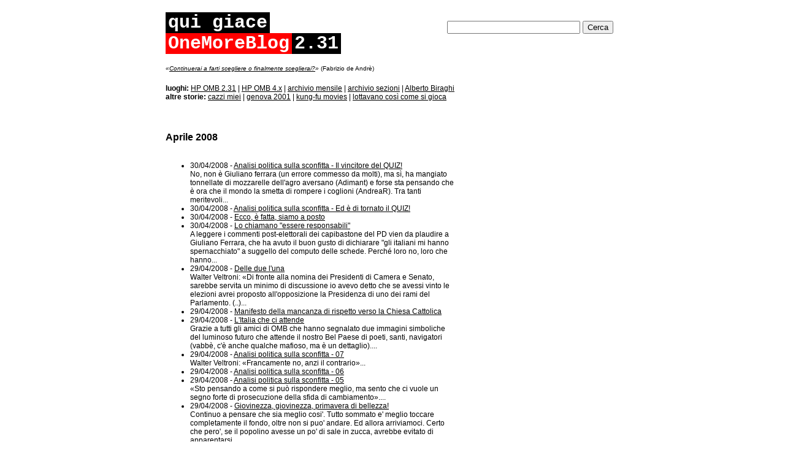

--- FILE ---
content_type: text/html
request_url: https://onemoreblog.org/2008/04/
body_size: 32062
content:
<!DOCTYPE html PUBLIC "-//W3C//DTD HTML 4.01 Transitional//EN">
<html>
<head>
<title>OneMoreBlog 2.31</title>

<META http-equiv="Content-Type" content="text/html;  charset=utf-8" />
<meta NAME="description" CONTENT="Sito di informazione, libera, indipendente e all'opposizione" />
<meta NAME="keywords" CONTENT="politica, arte, cultura, commenti, notizie, musica, informazione, satira, cinema, sinistra, democrazia">
<meta name="robots" content="index,follow">
<meta name="dmoz.id" content="World/Italiano/Affari/Editoria_e_Stampa/Giornalisti/" />
<meta name="dc.creator.e-mail" content="&#x77;&#x65;&#x62;&#x6D;&#x61;&#x73;&#x74;&#x65;&#x72;&#x40;&#x62;&#x69;&#x72;&#x61;&#x67;&#x68;&#x69;&#x2E;&#x6F;&#x72;&#x67;" />
<meta name="dc.creator.name" content="Alberto Biraghi" />
<meta name="geo.position" content="45.4547,9.152" />
<meta name="geo.placename" content="Milano" />
<meta name="geo.country" content="IT" />

<link rel="alternate" type="application/rss+xml" title="RSS" href="http://www.onemoreblog.org/index.rdf" />
<link rel="STYLESHEET" type="text/css" href="/css/omb2.11.css" />
<link rel="SHORTCUT ICON" href="/favicon.ico" />



</head><body>


<div id="omb2-maincontents">



<div class="omb2-googlesearch">
<!-- Google CSE Search Box Begins  -->
<form action="http://www.onemoreblog.it/googlesearch.shtml" id="searchbox_007576154357104720919:ktk7vgct-pc">
  <input type="hidden" name="cx" value="007576154357104720919:ktk7vgct-pc" />
  <input type="hidden" name="cof" value="FORID:9" />
  <input type="text" name="q" size="25" />
  <input type="submit" name="sa" value="Cerca" />
</form>
<script type="text/javascript" src="http://www.google.com/coop/cse/brand?form=searchbox_007576154357104720919%3Aktk7vgct-pc"></script>
<!-- Google CSE Search Box Ends -->
</div>

	


<div class="omb2-maintitle">
<span class="omb2-maintitle-2">qui giace </span><span class="omb2-maintitle-omb">OneMoreBlog</span><span class="omb2-maintitle-2">2.31</span></div>

<div class="slogan"><em>&laquo;<A HREF="http://www.onemoreblog.it/archives/cat_lottavano_cosi.html">Continuerai a farti scegliere o finalmente sceglierai?</A>&raquo;</em> (Fabrizio de Andr&egrave;)</div>
<div class="omb2-link-alti1">
<b>luoghi:</b>
<a href="http://www.onemoreblog.it/indexmummia.html">HP OMB 2.31</a> | 
<a href="http://www.onemoreblog.it/">HP OMB 4.x</a> | 
<a href="http://www.onemoreblog.it/cronologia.shtml">archivio mensile</a> | 
<a href="http://www.onemoreblog.it/categorie.shtml">archivio sezioni</a> | 
<a href="http://www.biraghi.org" name="Alberto Biraghi" title="Alberto Biraghi">Alberto Biraghi</a> 
<div class="omb2-link-alti3">
<b>altre storie:</b> 
<a href="http://www.onemoreblog.it/archives/cat_cazzi_miei.html">cazzi miei</a> |
<a href="http://www.onemoreblog.it/archives/cat_genova_2001.html">genova 2001</a> |
<a href="http://www.onemoreblog.it/archives/cat_kungfu_movies.html">kung-fu movies</a> |
<a href="http://www.onemoreblog.it/archives/cat_lottavano_cosi.html">lottavano cos&igrave; come si gioca</a></div>
<div id="colonna-dx">

<div class="single-col-dx-google1">
<script type="text/javascript"><!--
google_ad_client = "pub-6379093003403064";
//160x600 senza bordo, creato 28/11/07
google_ad_slot = "7442851319";
google_ad_width = 160;
google_ad_height = 600;
//--></script>
<script type="text/javascript"
src="http://pagead2.googlesyndication.com/pagead/show_ads.js">
</script>
</div>

<!-- chiude col-dx -->
</div>


<div id="box">

<div class="omb2-google-1">
<script type="text/javascript"><!--
google_ad_client = "pub-6379093003403064";
//468x60, main omb 2.11
google_ad_slot = "2868943216";
google_ad_width = 468;
google_ad_height = 60;
//--></script>
<script type="text/javascript"
src="http://pagead2.googlesyndication.com/pagead/show_ads.js">
</script>
</div>


	<div class="single-box-top-tit">Aprile 2008</div>



<ul>
		<li>30/04/2008 - <a href="http://www.onemoreblog.it/archives/019331.html">Analisi politica sulla sconfitta - Il vincitore del QUIZ!</a>
	<br />No, non è Giuliano ferrara (un errore commesso da molti), ma sì, ha mangiato tonnellate di mozzarelle dell'agro aversano (Adimant) e forse sta pensando che è ora che il mondo la smetta di rompere i coglioni (AndreaR). Tra tanti meritevoli...
	</li>
		<li>30/04/2008 - <a href="http://www.onemoreblog.it/archives/019330.html">Analisi politica sulla sconfitta - Ed è di tornato il QUIZ!</a>
	<br />
	</li>
		<li>30/04/2008 - <a href="http://www.onemoreblog.it/archives/019329.html">Ecco, è fatta, siamo a posto</a>
	<br />
	</li>
		<li>30/04/2008 - <a href="http://www.onemoreblog.it/archives/019328.html">Lo chiamano "essere responsabili"</a>
	<br />A leggere i commenti post-elettorali dei capibastone del PD vien da plaudire a Giuliano Ferrara, che ha avuto il buon gusto di dichiarare "gli italiani mi hanno spernacchiato" a suggello del computo delle schede. Perché loro no, loro che hanno...
	</li>
		<li>29/04/2008 - <a href="http://www.onemoreblog.it/archives/019327.html">Delle due l'una</a>
	<br /> Walter Veltroni: &laquo;Di fronte alla nomina dei Presidenti di Camera e Senato, sarebbe servita un minimo di discussione io avevo detto che se avessi vinto le elezioni avrei proposto all'opposizione la Presidenza di uno dei rami del Parlamento. (..)...
	</li>
		<li>29/04/2008 - <a href="http://www.onemoreblog.it/archives/019326.html">Manifesto della mancanza di rispetto verso la Chiesa Cattolica</a>
	<br />
	</li>
		<li>29/04/2008 - <a href="http://www.onemoreblog.it/archives/019324.html">L'Italia che ci attende</a>
	<br />Grazie a tutti gli amici di OMB che hanno segnalato due immagini simboliche del luminoso futuro che attende il nostro Bel Paese di poeti, santi, navigatori (vabbè, c'è anche qualche mafioso, ma è un dettaglio)....
	</li>
		<li>29/04/2008 - <a href="http://www.onemoreblog.it/archives/019325.html">Analisi politica sulla sconfitta - 07</a>
	<br />Walter Veltroni: &laquo;Francamente no, anzi il contrario&raquo;...
	</li>
		<li>29/04/2008 - <a href="http://www.onemoreblog.it/archives/019320.html">Analisi politica sulla sconfitta - 06</a>
	<br />
	</li>
		<li>29/04/2008 - <a href="http://www.onemoreblog.it/archives/019323.html">Analisi politica sulla sconfitta - 05</a>
	<br />«Sto pensando a come si può rispondere meglio, ma sento che ci vuole un segno forte di prosecuzione della sfida di cambiamento»....
	</li>
		<li>29/04/2008 - <a href="http://www.onemoreblog.it/archives/019322.html">Giovinezza, giovinezza, primavera di bellezza!</a>
	<br />Continuo a pensare che sia meglio cosi'. Tutto sommato e' meglio toccare completamente il fondo, oltre non si puo' andare. Ed allora arriviamoci. Certo che pero', se il popolino avesse un po' di sale in zucca, avrebbe evitato di apparentarsi...
	</li>
		<li>29/04/2008 - <a href="http://www.onemoreblog.it/archives/019321.html">Analisi politica sulla sconfitta - 04</a>
	<br />Una certa Alessandra Longo, giornalista (!), su Repubblica di oggi, scrive, a proposito di Rutelli: "E' dura quando sei stato due volte sindaco, hai sfidato Berlusconi sfiorando il successo, sei appena uscito dall'ultimo governo con le cariche di vicepremier e...
	</li>
		<li>29/04/2008 - <a href="http://www.onemoreblog.it/archives/019319.html">Analisi politica sulla sconfitta - 03</a>
	<br /> Francesco Rutelli: &laquo;Ho fatto il mio dovere, mi sono messo a disposizione della coalizione e di Roma, con passione, senza risparmio. Bisogna capire che cos'è successo&raquo;....
	</li>
		<li>29/04/2008 - <a href="http://www.onemoreblog.it/archives/019318.html">Analisi politica sulla sconfitta - 02</a>
	<br />Piero Fassino: &laquo;Credo che l'unica cosa che non possiamo recriminare è di aver fatto il Partito democratico&raquo;....
	</li>
		<li>29/04/2008 - <a href="http://www.onemoreblog.it/archives/019317.html">Analisi politica sulla sconfitta - 01</a>
	<br /> &laquo;Che dobbiamo fare? Bisogna andare avanti. Certo, una cosa si può dire: Rutelli a Roma non ha sfondato...&raquo;...
	</li>
		<li>29/04/2008 - <a href="http://www.onemoreblog.it/archives/019314.html">Sommessamente, signor Wa<strike>l</strike>ter...</a>
	<br />
	</li>
		<li>29/04/2008 - <a href="http://www.onemoreblog.it/archives/019316.html">Piangere sangue</a>
	<br />l'unico fatto positivo, in una disfatta rovinosa per la democrazia come la consegna della capitale ad un fascista, c'è che in un paese normale una sconfitta personale così pesante segna la fine politica di una persona. Ovvero, in un paese...
	</li>
		<li>29/04/2008 - <a href="http://www.onemoreblog.it/archives/019315.html">Dal quotidiano indipendente che lega l’asino dove vuole il padrone</a>
	<br />ROMA (PT) – Il nostro inviato ci ha raggiunto nel momento di andare in stampa per comunicarci che, come ampiamente previsto, ha vinto Rutelli Alemanno con ampio vantaggio. Del resto, era chiaro che il risultato delle recenti elezioni politiche sarebbe...
	</li>
		<li>28/04/2008 - <a href="http://www.onemoreblog.it/archives/019313.html">Effetti mirabolanti della "grande forza riformista"</a>
	<br />
	</li>
		<li>28/04/2008 - <a href="http://www.onemoreblog.it/archives/019312.html">Nun se poteva fà...</a>
	<br /> Roma, 28 apr. - (Adnkronos) - Gianni Alemanno al 52,73% e Francesco Rutelli al 47,27% al ballottaggio per l'elezione del sindaco di Roma, quando sono state scrutinate 707 sezioni su 2.600, secondo i dati riferiti dal Campidoglio....
	</li>
		<li>28/04/2008 - <a href="http://www.onemoreblog.it/archives/019311.html">Se pò ffòà?</a>
	<br />Cioè, ce l'avrà fatta il Piddì a scoppiarsi anche Roma?...
	</li>
		<li>28/04/2008 - <a href="http://www.onemoreblog.it/archives/019310.html">Roma</a>
	<br />Un amico e collega addentro alle cose politiche, uno molto di sinistra, alla domanda su come stia andando Rutelli ha risposto "porcod....". Ora non è chiaro se il bestemmione si riferisca alla vittoria o alla sconfitta....
	</li>
		<li>28/04/2008 - <a href="http://www.onemoreblog.it/archives/019309.html">Storie di magliari</a>
	<br /> &laquo;Noi vogliamo bene a Walter Veltroni. Ne abbiamo apertamente sostenuto il tentativo di rimonta anche se sapevamo, e scrivevamo, che la rimonta la stava facendo Berlusconi, incurante di Clooney, di Jovanotti, e perfino della Madia. Pubblichiamo di tanto in...
	</li>
		<li>28/04/2008 - <a href="http://www.onemoreblog.it/archives/019308.html">Fuori i mendicanti da casa di (San) Francesco</a>
	<br />&laquo;È la città santificata dall’apostolo della povertà, ma Francesco mica era un accattone. Assisi è serafica, però s’arrabbia se dietro la mano tesa a chiedere elemosina scorge il professionismo della mendicità. E poi i bivacchi, brutto spettacolo sulle scalinate sante,...
	</li>
		<li>28/04/2008 - <a href="http://www.onemoreblog.it/archives/019305.html">1959</a>
	<br />
	</li>
		<li>28/04/2008 - <a href="http://www.onemoreblog.it/archives/019307.html">Marco Travaglio al V2</a>
	<br />
	</li>
		<li>28/04/2008 - <a href="http://www.onemoreblog.it/archives/019306.html">Juno</a>
	<br />
	</li>
		<li>28/04/2008 - <a href="http://www.onemoreblog.it/archives/019304.html">Ogni mondo è paese</a>
	<br />25 novembre 2006 Sean Bell, 23enne, fu ucciso dagli agenti. Il giudice ha deliberato: "Le accuse non sono state provate", assolti tre poliziotti a New York. La fidanzata di Sean Bell lascia la corte in lacrime....
	</li>
		<li>27/04/2008 - <a href="http://www.onemoreblog.it/archives/019303.html">Somaro!</a>
	<br /> Dura la reazione del sindaco di Sona, Gualtiero Mazzi, della Lega Nord, secondo cui più che mai ora "è necessario applicare il massimo della pena". "In casi del genere - ha detto commentando la vicenda - non escluderei la...
	</li>
		<li>27/04/2008 - <a href="http://www.onemoreblog.it/archives/019302.html">Diserbanti</a>
	<br />«E' reato coltivare anche una sola piantina di cannabis in casa. La linea dura arriva dalle sezioni unite penali della Cassazione presiedute dal primo presidente Carbone. In particolare, le sezioni unite respingendo il ricorso di un giovane di Vigevano, Vincenzo...
	</li>
		<li>26/04/2008 - <a href="http://www.onemoreblog.it/archives/019301.html">Prove di regime?</a>
	<br />&laquo;osa è accaduto esattamente la sera del 16 aprile nella macchia che circonda la stazione di La Storta? Ma, soprattutto, cosa è accaduto nelle ore e nei giorni immediatamente precedenti e successivi? La procura della Repubblica di Roma - è...
	</li>
		<li>26/04/2008 - <a href="http://www.onemoreblog.it/archives/019300.html">La sinistra radical chic e Grillo: certa gente non imparerà mai</a>
	<br />Leggo su Repubblica il commento al V2-day di Beppe Grillo. Come nello stile consolidato, il giornalista attacca Beppe Grillo definendolo comico (in crisi), presuntuoso, dicendo che molta gente ieri era a Torino perché non si pagava il biglietto e altre...
	</li>
		<li>26/04/2008 - <a href="http://www.onemoreblog.it/archives/019299.html">Mah...</a>
	<br />
	</li>
		<li>26/04/2008 - <a href="http://www.onemoreblog.it/archives/019298.html">"Vittime", non "colpevoli"</a>
	<br />&laquo;Assolti. E' caduta l'accusa contro Francesco Caruso, Luca Casarini e altri 11 no global, di associazione sovversiva per avere organizzato gli incidenti del 2001 durante il G8 di Genova ed il Global Forum di Napoli. Lo ha stabilito la Corte...
	</li>
		<li>26/04/2008 - <a href="http://www.onemoreblog.it/archives/019290.html">Senza maggioranza e senza opposizione</a>
	<br /> &laquo;La delibera sui patti parasociali di Brebemi non passa, per il crollo del numero legale. Un crollo dovuto all'uscita dall'aula, in polemica esplicita con Penati e col Partito Democratico, dei gruppi della sinistra Arcobaleno, contrari tanto a Brebemi quanto...
	</li>
		<li>25/04/2008 - <a href="http://www.onemoreblog.it/archives/019297.html">25 aprile 1945, i partigiani sfilano a Milano liberata</a>
	<br />
	</li>
		<li>25/04/2008 - <a href="http://www.onemoreblog.it/archives/019295.html">Vivo, sono partigiano, odio gli indifferenti, odio chi non parteggia</a>
	<br />
	</li>
		<li>25/04/2008 - <a href="http://www.onemoreblog.it/archives/019294.html">Nome di battaglia: Lia</a>
	<br />
	</li>
		<li>25/04/2008 - <a href="http://www.onemoreblog.it/archives/019293.html">Vivo, sono partigiano, odio gli indifferenti, odio chi non parteggia</a>
	<br />
	</li>
		<li>25/04/2008 - <a href="http://www.onemoreblog.it/archives/019292.html">Vivo, sono partigiano, odio gli indifferenti, odio chi non parteggia</a>
	<br />
	</li>
		<li>25/04/2008 - <a href="http://www.onemoreblog.it/archives/019296.html">Spiridone Grandesso, il partigiano Lenin</a>
	<br />
	</li>
		<li>25/04/2008 - <a href="http://www.onemoreblog.it/archives/019291.html">Vivo, sono partigiano, odio gli indifferenti, odio chi non parteggia</a>
	<br />
	</li>
		<li>24/04/2008 - <a href="http://www.onemoreblog.it/archives/019286.html">Le nostre "quote rosa"</a>
	<br />
	</li>
		<li>24/04/2008 - <a href="http://www.onemoreblog.it/archives/019289.html">La retorica del 25 aprile e quella di Gustavo Selva</a>
	<br />Gustavo Selva, senatore uscente del Pdl, arriva a proporre "l'abolizione della festa nazionale del 25 aprile". Secondo Selva "per la retorica e i falsi che sono stati fatti, viene attribuito alla Resistenza e alla vittoria dei partigiani un merito che...
	</li>
		<li>24/04/2008 - <a href="http://www.onemoreblog.it/archives/019288.html">Rifiuti nucleari</a>
	<br />Roma, 12 ott. 2006 - (Adnkronos) - Il ministero dello Sviluppo Economico intende costituire un gruppo di lavoro, composto dai rappresentanti del Governo e delle Regioni, che entro sei mesi fissi le caratteristiche e i criteri di selezione dell'insediamento complessivo...
	</li>
		<li>24/04/2008 - <a href="http://www.onemoreblog.it/archives/019287.html">Intervista inutile</a>
	<br />Dall'intervista che esce fuori oggi sul corriere della sera online si può capire quello che è diventato oggi il giornalismo in italia: una serie inutile di domande e risposte ad hoc, una serie interminabile di leccaculismi nei confronti dell'intervistato. Il...
	</li>
		<li>24/04/2008 - <a href="http://www.onemoreblog.it/archives/019285.html">Provocazioni</a>
	<br />&laquo;La Repubblica di oggi si è accorta del V2 day. Il giornale di De Benedetti scrive che la scelta del 25 aprile per il V2-day è “l’ennesima provocazione” nei confronti della Resistenza e che “ovunque si fronteggeranno le folle chiamate...
	</li>
		<li>23/04/2008 - <a href="http://www.onemoreblog.it/archives/019284.html">Questo siamo diventati</a>
	<br />&laquo;Sono stato il primo ad intervenire, ma la situazione era disperata, non ho potuto fare nulla. Ciò che mi ha sconvolto però è stato l'atteggiamento delle persone, molte non si sono fermati e addirittura c'è stato chi ha scavalcato il...
	</li>
		<li>23/04/2008 - <a href="http://www.onemoreblog.it/archives/019283.html">L'Italia è un paese cattolico</a>
	<br />&laquo;A quel punto, nella più totale calma e tranquillità, prendo atto della risposta e chiedo che venga messa a verbale una breve dichiarazione in cui affermo che, nonostante le indicazioni delle chiare fonti giuridiche precedentemente citate, il presidente di seggio...
	</li>
		<li>23/04/2008 - <a href="http://www.onemoreblog.it/archives/019282.html">Berlusconi e l'altro Vip</a>
	<br />&laquo;Erano 188 (poche) e sono diventate 168 (pochissime) le donne nel parlamento italiano. Quelle di Berlusconi sono sommariamente elencate alla voce "Figa". Quelle dell'altro Vip alla voce "Prendiamole in giro"&raquo;...
	</li>
		<li>23/04/2008 - <a href="http://www.onemoreblog.it/archives/019281.html">25 aprile </a>
	<br />&laquo;Prim’ancora che avvenga, il V2-Day per un’informazione libera ha già sortito due risultati prodigiosi. Il primo è far riscoprire i valori della Resistenza e della Costituzione al Pd, che ultimamente era piuttosto tiepidino in materia, al punto da voler continuamente...
	</li>
		<li>23/04/2008 - <a href="http://www.onemoreblog.it/archives/019279.html">Il teatrino elettorale continua</a>
	<br />
	</li>
		<li>23/04/2008 - <a href="http://www.onemoreblog.it/archives/019278.html">Dio li fa, poi li accoppia</a>
	<br />&laquo;"Il Comandante Provinciale dei carabinieri, Colonnello Vittorio Tomasone, violando la normativa militare consente a Gianni Alemanno, candidato a sindaco di Roma, di svolgere campagna elettorale all'interno della sua caserma. L'episodio è accaduto lunedì mattina nella sede del Comando Provinciale, a...
	</li>
		<li>23/04/2008 - <a href="http://www.onemoreblog.it/archives/019277.html">Aggettivi</a>
	<br /> Leggendo i non pochi blog di area Piddì che ho nell'aggregatore, noto che ogni "intervento" o "discorso" di Veltroni non sta mai per conto suo nel testo, ma è sempre e comunque abbinato a un aggettivo magnificativo (nella classificazione...
	</li>
		<li>23/04/2008 - <a href="http://www.onemoreblog.it/archives/019276.html">Gli interessi della sua gente</a>
	<br />Massimo Calearo, neodeputato del Pd, non esclude possibili intese con la Lega Nord, qualora si presentino e siano "per difendere gli interessi della nostra gente". L'imprenditore vicentino lo ha spiegato in una lunga intervista pubblicata oggi da 'Il Gazzettino', quotidiano...
	</li>
		<li>23/04/2008 - <a href="http://www.onemoreblog.it/archives/019275.html">L'ho gonfiato di botte</a>
	<br />&laquo;Mentre andavo al lavoro stamattina, infatti, ad un semaforo ho incontrato - orrore! - un immigrato clandestino. Sono sceso dall’auto e, applicando alla lettera la nuova Bossi-Fini, l’ho gonfiato di botte, e mentre lui soccombeva sotto i miei colpi, gli...
	</li>
		<li>23/04/2008 - <a href="http://www.onemoreblog.it/archives/019274.html">Fuga dalla superstizione</a>
	<br />&laquo;Poco prima dell’arrivo dell’arcivescovo, sette alunni, i cui genitori avevano espresso parere contrario all’iniziativa, accompagnati dall’insegnante di educazione fisica si sono recati con un pullmino fino al campo sportivo, dove hanno fatto ginnastica&raquo;....
	</li>
		<li>22/04/2008 - <a href="http://www.onemoreblog.it/archives/019272.html">The Magnificent Butcher</a>
	<br />Il reverendo maestro Lam Sai Wing (peraltro è mio nonno) viene interpretato da Sammo Hung, l'agile ciccione che tra la fine degli anni 70 e la prima metà degli anni '80 ha monopolizzato i ruoli da protagonista del fortunato filone...
	</li>
		<li>22/04/2008 - <a href="http://www.onemoreblog.it/archives/019271.html">Liberateci</a>
	<br />Cari Moratti, Bertinotti, Uil, Asor Rosa, Rutelli, Alemanno, Caruso, Berlinguer, Ferrero, Giordano, tedde, Cabras, Russo Spena (e con voi la pletora di maggiorenti o supposti tali che approfittano del 25 aprile per dichiarare, criticare, affermare, denunciare, dissociarsi, solidarizzare), per favore,...
	</li>
		<li>22/04/2008 - <a href="http://www.onemoreblog.it/archives/019270.html">Consapevolezze</a>
	<br />&laquo;Resto qui. E voglio aghi nelle vene appena possibile. La autorizzo a ferirmi, a entrarmi nel corpo in ogni momento e modo lei ritenga necessario, a invadermi con sostanze chimiche o strumenti nelle dosi più potenti che la terapia richiede,...
	</li>
		<li>22/04/2008 - <a href="http://www.onemoreblog.it/archives/019269.html">Braccialetti</a>
	<br />&laquo;Tra le Misure Di Sicurezza Molto Forti spicca indubbiamente la proposta di "braccialetti SOS per donne e anziani". In pratica, sei tu cittadino onesto che devi abdicare alla tua privacy, invece di fare sì che tu possa girare per le...
	</li>
		<li>22/04/2008 - <a href="http://www.onemoreblog.it/archives/019267.html">A Silvio</a>
	<br /> &laquo;Vita assaporata; vita preceduta; vita inseguita; vita amata; vita vitale; vita ritrovata; vita splendente; vita disvelata; vita nova&raquo;....
	</li>
		<li>21/04/2008 - <a href="http://www.onemoreblog.it/archives/019266.html">Divisioni</a>
	<br />(ANSA) - ALGHERO, 19 APR – “Bella ciao” non sarà suonata ad Alghero per il 25 Aprile. Lo ha deciso il sindaco Marco Tedde (Fi) per non alimentare ulteriori divisioni. Il primo cittadino ha infatti chiesto alla Banda musicale cittadina...
	</li>
		<li>21/04/2008 - <a href="http://www.onemoreblog.it/archives/019265.html">C'è da stupirsi?</a>
	<br /> Bruno Dapei, Capogruppo di Forza Italia nel Consiglio provinciale di Milano, ci scrive: &laquo;Tradizione ambrosiana sfatata dall’analisi del voto politico di una settimana fa: per la prima volta la sinistra perde molto più nell’Hinterland che a Milano città. Se...
	</li>
		<li>21/04/2008 - <a href="http://www.onemoreblog.it/archives/019264.html">Il Smmo Cavadenti Padano di nuovo in sella</a>
	<br /> &laquo;A cosa serve un viceprimoministro? A guidare insieme al premier l’attività di un governo, a rappresentare il Paese all’estero, a dare sostanza a una linea politica. Così, uno dei due vicepremier del neonato governo Berlusconi è Roberto Calderoli (Bergamo,...
	</li>
		<li>21/04/2008 - <a href="http://www.onemoreblog.it/archives/019263.html">Suo dovere</a>
	<br />&laquo;Massimo Calearo, ex presidente di Federmeccanica, appena eletto in Parlamento con il Pd è già pronto a cambiare casacca. "Se Berlusconi, nell'ambito del dialogo con l'opposizione, dovesse chiamare, sarebbe mio dovere, per l'interesse dal Paese e del Nordest, rispondere", ha...
	</li>
		<li>21/04/2008 - <a href="http://www.onemoreblog.it/archives/019262.html">El minister ha parlaa alla sua manera</a>
	<br />&laquo;grrr ... grach... gnarl... grung gruf ... gruuu. rrrggghhh .. grzzz. ssgruuzzz .. mruuu.. gruel.... rungh&raquo;...
	</li>
		<li>21/04/2008 - <a href="http://www.onemoreblog.it/archives/019261.html">Alcuni elettori se lo meritavano</a>
	<br />Furio Colombo: &laquo;Avrei preferito che Romano Prodi non si fosse dimesso. Non ora. Lui spiega che lo ha fatto prima. Ma i segreti non fanno notizia e non segnano date. (...) Capisco le «scelte di vita", come ci è stato...
	</li>
		<li>21/04/2008 - <a href="http://www.onemoreblog.it/archives/019260.html">Giuramento</a>
	<br />Furio Colombo: Silvio Berlusconi &laquo;ha tentato il colpo cileno al G8 di Genova (fallito per merito di una parte molto grande delle forze dell’ordine, che hanno tenuto fede al giuramento costituzionale)&raquo;....
	</li>
		<li>20/04/2008 - <a href="http://www.onemoreblog.it/archives/019259.html">Belli che serviti</a>
	<br /> Benedetto Ratzinger in Ganswein ha dichiarato a New York: &laquo;Bisogna respingere la falsa dicotomia tra fede e vita politica. Nessuna attività umana, neanche nelle cose temporali, può essere sottratta al dominio di Dio&laquo;....
	</li>
		<li>20/04/2008 - <a href="http://www.onemoreblog.it/archives/019257.html">L'ignoranza non è acqua</a>
	<br /> Filippo Penati, il venditore di spazzole POLIZZE UNIPOL inopinatamente assurto alla presidenza della provincia di Milano (ove sperpera milioni pubblici e garantisce stipendi da nababbo a se stesso, ai suoi amici d'infanzia e ai suoi sodali) ha rilasciato (si...
	</li>
		<li>20/04/2008 - <a href="http://www.onemoreblog.it/archives/019256.html">Vi farò causa</a>
	<br />&laquo;Mi dovete due anni di vita, come dicevo, non solo per aver dato modo a berlusconi di riemergere, ma a tutto quel corredo di feccia, che oggi si sente libero di esprimere sé stesso affiggendo manifesti di hitler e mussolini,...
	</li>
		<li>20/04/2008 - <a href="http://www.onemoreblog.it/archives/019255.html">Vi farò causa</a>
	<br />&laquo;Mi dovete due anni di vita, come dicevo, non solo per aver dato modo a berlusconi di riemergere, ma a tutto quel corredo di feccia, che oggi si sente libero di esprimere sé stesso affiggendo manifesti di hitler e mussolini,...
	</li>
		<li>19/04/2008 - <a href="http://www.onemoreblog.it/archives/019254.html">Il truffatore di nuovo condannato</a>
	<br /> Per aver definito "assassini" tre magistrati milanesi l'ex parlamentare Vittorio Sgarbi, critico d'arte e ora assessore alla Cultura milanese, è stato condannato ad un consistente risarcimento: 180 mila euro più le spese di giudizio. Ad avviare la causa davanti...
	</li>
		<li>19/04/2008 - <a href="http://www.onemoreblog.it/archives/019251.html">Scherza coi fanti, ma lascia stare Putin</a>
	<br /> La mattina di mercoledì 16 aprile un gruppo di agenti dell´Fsb, l'intelligence federale erede del Kgb, si è presentato alla redazione del quotidiano Moskovskij Korrespondent, il giornale che aveva diffuso sabato scorso la notizia sulla presunta love story tra...
	</li>
		<li>19/04/2008 - <a href="http://www.onemoreblog.it/archives/019247.html">Cachemire per tutti </a>
	<br />Francesco Merlo: &laquo;Ma ora che non c'è più Bertinotti, chi, in Parlamento, difenderà gli operai?&raquo;...
	</li>
		<li>19/04/2008 - <a href="http://www.onemoreblog.it/archives/019250.html">Partito del nord</a>
	<br />Onorio Rosati: «Sarebbe uno scopiazzamento sull´onda del successo leghista; noi abbiamo perso, ma dove il messaggio del Pd è arrivato, i risultati ci sono; e a proposito di autonomia dei territori, bisognava pensarci prima di imporre le candidature da Roma»...
	</li>
		<li>19/04/2008 - <a href="http://www.onemoreblog.it/archives/019248.html">MA ANCHE che la religione non è un fatto esclusivamente privato</a>
	<br />Edmondo Berselli: &laquo;Veltroni è riuscito a trasmettere segnali coerenti sul piano simbolico e dei valori: la laicità, il rispetto delle coppie di fatto&raquo;....
	</li>
		<li>19/04/2008 - <a href="http://www.onemoreblog.it/archives/019246.html">E ora Silvio se la farà sotto dalla paura</a>
	<br />Walter Veltroni: &laquo;Berlusconi non si illuda: non gli faremo sconti, alzeremo la voce ogni volta che vedremo violati o messi a rischio i valori costituzionali&raquo;....
	</li>
		<li>19/04/2008 - <a href="http://www.onemoreblog.it/archives/019253.html">Ti faccio vedere come si contraddice un italiano</a>
	<br />&laquo;Il gup presso il Tribunale di Bari Anna Rosa De Palo ha disposto il rinvio a giudizio, con l'accusa di arruolamento o armamenti non autorizzati a servizio di uno Stato estero come previsto dall'articolo 288 del Codice Penale, Salvatore Stefio,...
	</li>
		<li>19/04/2008 - <a href="http://www.onemoreblog.it/archives/019249.html">Che gli farà a Putin?</a>
	<br />
	</li>
		<li>19/04/2008 - <a href="http://www.onemoreblog.it/archives/019245.html">Ci l'avrebbe mai detto!</a>
	<br />Enrico Morando: &laquo;Al nord la sinistra ha difficoltà a entrare in un rapporto profondo con i cittadini&raquo;....
	</li>
		<li>19/04/2008 - <a href="http://www.onemoreblog.it/archives/019244.html">Non capiscono un cazzo</a>
	<br />Massimo D'Alema: &laquo;Sicuramente abbiamo pagato un'esperienza di governo non compresa dai cittadini&raquo;....
	</li>
		<li>19/04/2008 - <a href="http://www.onemoreblog.it/archives/019243.html">Loro invece sono stati in grado</a>
	<br />Massimo D'Alema: &laquo;la coalizione che ha vinto non sembra in grado di affrontare i problemi del paese&raquo;....
	</li>
		<li>19/04/2008 - <a href="http://www.onemoreblog.it/archives/019242.html">Il punto di vista democratico</a>
	<br />Massimo D'Alema: &laquo;L'esclusione dal parlamento della Sinistra Arcobaleno non è positiva dal punto di vista democratico&raquo;...
	</li>
		<li>18/04/2008 - <a href="http://www.onemoreblog.it/archives/019239.html">Ve lo mostriamo in anteprima</a>
	<br />&laquo;La città dell'accoglienza si prepara a mantenere fede alla sua fama. La riesumazione di Padre Pio, infatti, sarà seguita dall´esposizione delle sue spoglie mortali, a partire dal 24 aprile, e San Giovanni Rotondo sta preparando l'ennesimo evento della sua storia,...
	</li>
		<li>18/04/2008 - <a href="http://www.onemoreblog.it/archives/019237.html">Una vita semplice</a>
	<br />&laquo;Allora mi sembra che oggi ci sia bisogno che tra coloro che non cercano un impegno semplicemente effimero, che gridano libertà quando tutti gridano libertà, che gridano giustizia nel momento in cui tutti gridano giustizia, che gridano magari anche pace...
	</li>
		<li>18/04/2008 - <a href="http://www.onemoreblog.it/archives/019236.html">Le più perfette e vecchie logiche della nomenklatura</a>
	<br />&laquo;Walter Veltroni, come ho scritto un mese fa, aveva la possibilità di ribaltare il risultato, o quantomeno di ridurre il margine di sconfitta. Ma per farlo avrebbe dovuto presentare delle liste di candidati radicalmente nuove, prive di condannati ed inquisiti,...
	</li>
		<li>18/04/2008 - <a href="http://www.onemoreblog.it/archives/019235.html">Voleva provarci anche lui?</a>
	<br /> &laquo;A cerimonia conclusa, nella cappella della Nunziatura a Washington, Ratzinger ha voluto dare ancora più forza a queste parole incontrando un piccolo gruppo di persone vittime di abusi sessuali da parte di esponenti del clero&raquo;...
	</li>
		<li>18/04/2008 - <a href="http://www.onemoreblog.it/archives/019234.html">Ma che s'è fatto di male?</a>
	<br />&laquo;10mila rom sono troppi per l'area metropolitana milanese, occorre lavorare per i rimpatri&raquo;....
	</li>
		<li>18/04/2008 - <a href="http://www.onemoreblog.it/archives/019233.html">Abbiamo perso, Peppone, Don Camillo, ed io</a>
	<br />&laquo;Alla fine ha vinto Berlusconi ma ha vinto - a modo suo - pure Veltroni. Abbiamo perso Peppone, Don Camillo, ed io. La politica è una cosa troppo importante per lasciarla fare alla gente comune, è l'idea di ora. Possiamo...
	</li>
		<li>18/04/2008 - <a href="http://www.onemoreblog.it/archives/019232.html">Cominciamo male</a>
	<br />&laquo;Siamo comuniste e comunisti del nostro tempo. Abbiamo scelto di stare nei movimenti e nel conflitto sociale. Abbiamo storie e sensibilità diverse: sappiamo che non è il tempo delle certezze. Abbiamo il senso, anche critico, della nostra storia, che non...
	</li>
		<li>17/04/2008 - <a href="http://www.onemoreblog.it/archives/019231.html">Possessione demoniaca</a>
	<br />Secondo un articolo pubblicato sul Corriere della Sera, per ogni elettore della Sinistra Arcobaleno ce ne sono due che credono che l'epilessia sia dovuta ad una possessione demoniaca. Questo per dare un'idea del Paese in cui viviamo (io personalmente no,...
	</li>
		<li>17/04/2008 - <a href="http://www.onemoreblog.it/archives/019230.html">Casomai non si fosse capito.</a>
	<br />&laquo;"[...] rivela il coordinatore del Pd, Goffredo Bettini, a Panorama del giorno riferendosi alle voci di un incontro tra Casini e D’Alema per ottenere l’appoggio dell’Udc a sostegno della corsa di Francesco Rutelli al Campidoglio. "Ritengono la battaglia di Roma...
	</li>
		<li>17/04/2008 - <a href="http://www.onemoreblog.it/archives/019228.html">Larghe intese</a>
	<br />«'Ci aspettiamo quel rispetto per la cooperazione, bene di tutto il Paese, che ci e' stato assicurato nell'incontro pre-elettorale'. Il presidente di Confcooperative, Luigi Marino, in occasione dell'assemblea annuale, si rivolge cosi' al nuovo premier.»...
	</li>
		<li>17/04/2008 - <a href="http://www.onemoreblog.it/archives/019229.html">Non a mio nome (dichiarazione elettorale)</a>
	<br />Una sola domanda, che fine hanno fatto le schede bianche e nulle?...
	</li>
		<li>17/04/2008 - <a href="http://www.onemoreblog.it/archives/019226.html">Ben vengano altri 5 anni di questi barbari al governo</a>
	<br />Non capisco tutte le analisi politologiche di questi giorni. I flussi di voto, e balle varie. Aria fritta per dar lavoro a sfaccendati. la questione è lapalissiana, almeno per quanto riguarda il nocciolo duro della questione. Il centro-sinistra, chiamiamolo alla...
	</li>
		<li>17/04/2008 - <a href="http://www.onemoreblog.it/archives/019227.html">Ma quale analisi, ma quale sorpresa...</a>
	<br /> Le bugie hanno le gambe corte e, come è successo a Pinocchio, a volte le gambe finiscono bruciate nel camino senza nemmeno che te ne accorgi. Nessuno, con un minimo di senso della realtà, ha pensato neppure per un...
	</li>
		<li>17/04/2008 - <a href="http://www.onemoreblog.it/archives/019225.html">Roma</a>
	<br />Mario Adinolfi: &laquo;Non c'è niente da fare, se c'è una battaglia difficile da combattere io non riesco a restare indifferente&raquo;...
	</li>
		<li>17/04/2008 - <a href="http://www.onemoreblog.it/archives/019224.html">A proposito di chi comincia male</a>
	<br />&laquo;Sono già iniziate le grandi manovre per recuperare i voti "in libera uscita" della Sinistra arcobaleno che come abbiamo visto nella sola Milano sono 60 mila. La prima iniziativa è del socialista Roberto Caputo che ha chiesto a Penati di...
	</li>
		<li>17/04/2008 - <a href="http://www.onemoreblog.it/archives/019223.html">Il voto alla lega</a>
	<br />Caro OMB, ti scrivo per sfogarmi um po’. A me tutta questa storia della Sinistra che ha perso perché non ha saputo capire quello che vuole "la ggente" e della Lega che invece vince perché dà risposte chiare al popolo...
	</li>
		<li>16/04/2008 - <a href="http://www.onemoreblog.it/archives/019221.html">Organo del <strike>Partito Democrati</strike>Popolo delle libertà!</a>
	<br />Washington (America) - L'aereo del Santo Padre è atterrato in perfetto orario e papa Ratzinger è stato accolto dal presidente Bush in pompa (scus.ilterm.) magna. Il presidente degli Stati Uniti si è poi intrattenuto in udienza privata, gentilmente concessa da...
	</li>
		<li>16/04/2008 - <a href="http://www.onemoreblog.it/archives/019219.html">Affezione alla decrescita</a>
	<br />allora, sto metabolizzando. e ho un grosso mal di testa. ma il mio fottutissimo ottimismo non intende mollarmi, e allora penso ciò:...
	</li>
		<li>16/04/2008 - <a href="http://www.onemoreblog.it/archives/019218.html">Anche io ho affossato il Piddì (un eurocent di brontolii)</a>
	<br />E' colpa... anche mia. E della mia compagna. Non abbiamo votato. Non avremmo votato Piddì. Avrebbe fatto l'inciucione. Avrebbe violentato la 194. Avrebbe confessionalizzato l'Italia. Non avremmo votato Piddielle. Cinque anni di teppocrazia, on en a assez, direbbero oltralpe....
	</li>
		<li>16/04/2008 - <a href="http://www.onemoreblog.it/archives/019216.html">Sull'Aventino</a>
	<br />Sull'Aventino ci sono: quelli che non hanno voluto legittimare lo show della Casta; quelli che si ricordano dell'indulto; quelli che aspettavano la legge sul conflitto d'interessi; quelli che aspettavano i Di.Co. o i Pacs; quelli che aspettavano più tutela per...
	</li>
		<li>16/04/2008 - <a href="http://www.onemoreblog.it/archives/019215.html">Elogio della "zavorra"</a>
	<br />Da qualche giorno bazzico sul sito de iMille, giusto per farmi un po' di nervoso. Qualche giorno fa, alla vigilia delle elezioni, un certo Francesco Costa, colto da delirio di onnipotenza, si rallegrava della mirabile scelta del Piddì "di correre...
	</li>
		<li>16/04/2008 - <a href="http://www.onemoreblog.it/archives/019214.html">Avete capito proprio tutto</a>
	<br />Tracollo sotto il 4 per cento, perdono 2/3 dei voti, e se la prendono con la mancanza della falce e martello nel simbolo. Quanto ve lo meritate che siete rimasti appesi ad un palo....
	</li>
		<li>16/04/2008 - <a href="http://www.onemoreblog.it/archives/019213.html">L'isteria della sicurezza ha colpito anche me</a>
	<br />Devo confessare che ieri sera, dopo aver letto i risultati definitivi che danno la lega al 10% nella mia città (raddoppio dei voti), ho chiuso la porta di casa a doppia mandata....
	</li>
		<li>16/04/2008 - <a href="http://www.onemoreblog.it/archives/019208.html">My 2 cents</a>
	<br />Ecco il mio contributo alla "riflessione" dei cervelloni del loft, quelli che già "Silvio non dura" e invece dura per 5 anni se non schiatta prima. Allora, secondo i pasdaran del Piddì, il loro partito fa un buon risultato col...
	</li>
		<li>16/04/2008 - <a href="http://www.onemoreblog.it/archives/019212.html">La "location" di Sinistra Arcobaleno</a>
	<br />Ma sinistra arcobaleno che aspetta i risultati elettorali in un bar di via veneto invece che a cinecittà o al prenestino, o se proprio vuoi rimanere in centro almeno a testaccio, tanto per salvare la faccia, ne parliamo?...
	</li>
		<li>16/04/2008 - <a href="http://www.onemoreblog.it/archives/019211.html">A caldo</a>
	<br />Ieri ho seguito senza tanta frenesia il risultato elettorale, un salto su OMB di tanto in tanto per rendermi conto della situazione ma nulla più; del resto quando sei nel braccio della morte in attesa del tuo momento non serve...
	</li>
		<li>16/04/2008 - <a href="http://www.onemoreblog.it/archives/019210.html">Dai diamanti non nasce niente, dal letame nascono i fior</a>
	<br />Certo, brucia. Non vedere piu' uno straccio di pseudosinistra rappresentata nel Parlamento italiano fa specie. Ma, proprio ora che siamo arrivati al fondo del barile, e' inutile trovare dei colpevoli. Ci sono, lo sappiamo, ma in fondo ce la siamo...
	</li>
		<li>16/04/2008 - <a href="http://www.onemoreblog.it/archives/019209.html">L'Aventino non paga</a>
	<br />Prendo atto che ci sia chi è contento della propria pilatesca scelta, della propria coerenza, della propria fuga virginale. Io non ci riesco, anche perché io la scelta l'ho fatta, mi sono messo in gioco, ho forse venduto un pezzetto...
	</li>
		<li>16/04/2008 - <a href="http://www.onemoreblog.it/archives/019207.html">Cittadinanza padana</a>
	<br />Dal blog di Fabrizio Sinopoli il modulo modificato introdotto dal governo di (centro) destra che i nati a sud del Po dovranno utilizzare per richiedere la cittadinanza padana....
	</li>
		<li>15/04/2008 - <a href="http://www.onemoreblog.it/archives/019206.html">Opzioni</a>
	<br />
	</li>
		<li>15/04/2008 - <a href="http://www.onemoreblog.it/archives/019205.html">La fine del sacerdozio?</a>
	<br /> &laquo;"I pedofili saranno completamente esclusi dal sacerdozio", ha assicurato Benedetto XVI conversando in aereo con i giornalisti durante il viaggio sull'Oceano&raquo;....
	</li>
		<li>15/04/2008 - <a href="http://www.onemoreblog.it/archives/019204.html">Eccolo!</a>
	<br /> Nicola Latorre (una faccia una garanzia) prima delle elezioni diceva ai suoi numerosissimi fan: &laquo;Sapremo convincere gli indecisi. Strategico il rilancio del Sud. La partita è aperta anche alla Camera&raquo;....
	</li>
		<li>15/04/2008 - <a href="http://www.onemoreblog.it/archives/019202.html">Irriducibili - 14 (troppa bufala fa male)</a>
	<br />
	</li>
		<li>15/04/2008 - <a href="http://www.onemoreblog.it/archives/019203.html">Irriducibili - 13 (invece di cambiare mestiere)</a>
	<br />Franco Mirabelli: «Sicuramente è una sconfitta, ma nella sconfitta noi abbiamo cominciato a costruire il futuro»....
	</li>
		<li>15/04/2008 - <a href="http://www.onemoreblog.it/archives/019201.html">Irriducibili - 12 (invece di limitarsi a ingurgitare mozzarelle)</a>
	<br />
	</li>
		<li>15/04/2008 - <a href="http://www.onemoreblog.it/archives/019200.html">Irriducibili - 11 (invece di cambiare mestiere)</a>
	<br />&laquo;La situazione è questa: nella circoscrizione Lazio 1 il Pd ha eletto sedici deputati, io sono al numero diciotto. Walter Veltroni e Giovanna Melandri sono eletti anche in altre circoscrizioni. Se optassero per altre circoscrizioni, il 29 aprile avremmo realizzato...
	</li>
		<li>15/04/2008 - <a href="http://www.onemoreblog.it/archives/019191.html">Riverniciato il bus di Veltroni</a>
	<br />
	</li>
		<li>15/04/2008 - <a href="http://www.onemoreblog.it/archives/019198.html">Irriducibili - 10 (invece di cambiare mestiere)</a>
	<br />Claudio Burlando (ancora in contromano): &laquo;La Regione Liguria è quella che ha fatto la resistenza più forte tra le regioni in bilico, è quella che ha ceduto con il minor distacco, meno di un punto. Questo rende meno amaro il...
	</li>
		<li>15/04/2008 - <a href="http://www.onemoreblog.it/archives/019196.html">Non ne ha azzeccata neanche una</a>
	<br />&laquo;Veltroni dice che vincerà lui. Se gli italiani di destra si saranno stancati di Berlusconi, per esempio nell'area An, e se il Pd sarà stato colto come una novità, occultando i vecchi elefanti, questa previsione sarà fondata. Insomma razionalmente si...
	</li>
		<li>15/04/2008 - <a href="http://www.onemoreblog.it/archives/019195.html">Irriducibili - 09 (invece di occuparsi d'altro)</a>
	<br />Claudio Caprara, ex portaborse di seconda fila di Massimo D'Alema, beneficato conNessuno TV (un avverbio, una garanzia di audience): &laquo;Confermo, lui (Veltroni, ndr) non ha nulla da rimproverarsi, ora vedremo se riuscirà a costruire un partito vero, fatto di persone...
	</li>
		<li>15/04/2008 - <a href="http://www.onemoreblog.it/archives/019192.html">Irriducibili - 08 (invece di cambiare mestiere)</a>
	<br />Milano, 14 apr. (Apcom) - "Un buon risultato del Partito democratico, a livello nazionale e locale, che in provincia di Milano premia la politica del fare e delle realizzazioni". Questa è il commento al voto di oggi del presidente della...
	</li>
		<li>15/04/2008 - <a href="http://www.onemoreblog.it/archives/019199.html">Un chiarissimo commento</a>
	<br />Pietro Ichino ha dichiarato: &laquo;数据带来的影响 在北欧国家和北国都有着详细的劳工数据系统：他们能够通过这些详尽的数据对局势作出正确的判断。而在这个方面，我们国家与以上这些国家有着巨大的差距。举个例子：在我国缺少有关各行各业劳工的薪水数据、就职趋势数据以及劳工的购买能力数据，除此之外，还缺少相关人员的分析数据，而在那些发达国家则可以通过这些数据来获悉劳工是否被培训。 由于我们十分注重政治形态争吵，导致我国在劳工市场数据收集方面的落后（这里与个人隐私没有任何关联）。我们在政治讨论时，经常提出各种政治口号（如比亚齐劳工法的第18条）或试图进行反驳，但我们却无法对我们正讨论的事务作出最为切合实际的预测。我国现在需要在统计、经济、社会工作以及工业上多运用实用主义。尽管实用主义不能给予我们最为正确的选择，但我们可以通过所显示的数据权衡利弊，作出最为合适的抉择。除此之外，还有另外一些可使我们作为参考的标准如财富标准等。总之，如果我国想走出地方主义思想的怪圈的话，那么我们就必须加强数据收集的工作。从瓦特•维尔特罗尼在都灵的演讲，我们这里看到一丝曙光：不再将政治干预看作为是世纪的改革，而将其视为一种实验的前奏。我们可以从某些企业或某! 些“不可妥协”的行业进行一些定点实验。比如说：税务的改革，或有关短期病假证明由病人自行填写等改革。这样我们可以让国家性机构、地方机构或各大公司来权衡是否采纳上述等改革。 翻译 钱姚俊&raquo;...
	</li>
		<li>15/04/2008 - <a href="http://www.onemoreblog.it/archives/019186.html">Irriducibili - 07 (invece di limitarsi a ingurgitare mozzarelle)</a>
	<br />
	</li>
		<li>15/04/2008 - <a href="http://www.onemoreblog.it/archives/019184.html">irriducibili - 06 (invece di cambiare mestiere)</a>
	<br />Dario Franceschini: &laquo;Noi abbiamo avuto un grande recupero di voti e però non c'è bastato per vincere ma ci rimbocchiamo le maniche e continueremo a lavorare&raquo;....
	</li>
		<li>15/04/2008 - <a href="http://www.onemoreblog.it/archives/019183.html">Irriducibili - 05 (invece di cambiare mestiere)</a>
	<br />Pierluigi Bersani: &laquo;Abbiamo perso, ma è nata anche una speranza nuova. Abbiamo fatto un investimento, la nostra è la sfida del secolo&raquo;...
	</li>
		<li>15/04/2008 - <a href="http://www.onemoreblog.it/archives/019180.html">Irriducibili - 04 (invece di cambiare mestiere)</a>
	<br />Fausto Bertinotti: &laquo;La competizione per la governabilità, il voto utile, ha prodotto uno svuotamento a sinistra senza che si producesse una crisi della destra che permettesse al Pd di compensarla e quindi di accedere al governo&raquo;...
	</li>
		<li>15/04/2008 - <a href="http://www.onemoreblog.it/archives/019194.html">Il letto</a>
	<br />Romano Prodi sulla sconfitta: «Ognuno dorme nel letto che si fa»....
	</li>
		<li>15/04/2008 - <a href="http://www.onemoreblog.it/archives/019193.html">Da oggi sono "extraparlamentare"!</a>
	<br />Lo confesso, non ho resistito a votare per un'idea, la mia; ho votato sapendo che il mio voto si sarebbe perso in qul limbo che è voto ma non è voto, che è valido ma non vale, che è espresso...
	</li>
		<li>15/04/2008 - <a href="http://www.onemoreblog.it/archives/019179.html">Irriducibili - 03 (invece di cambiare mestiere)</a>
	<br />Le tre parole più dette: "ripartire con umiltà"....
	</li>
		<li>15/04/2008 - <a href="http://www.onemoreblog.it/archives/019178.html">Irriducibili - 02 (invece di cambiare mestiere)</a>
	<br />A fianco del leader del Pd, Walter Veltroni, nella sala stampa allestita a pochi metri dalla sede del partito in Piazza S.Anastasia, tutto lo stato maggiore del partito, dai ministri D'Alema e Fioroni, all'ex segretario Ds Piero Fassino, al vice...
	</li>
		<li>15/04/2008 - <a href="http://www.onemoreblog.it/archives/019185.html">Irriducibili - 01 bis  (invece di cambiare mestiere)</a>
	<br />Piero Fassino che dice la sua a Porta a Porta...
	</li>
		<li>15/04/2008 - <a href="http://www.onemoreblog.it/archives/019177.html">Irriducibili - 01 (invece di cambiare mestiere)</a>
	<br />&laquo;A campagna elettorale conclusa, un dato è ormai acquisito: nulla di quel che abbiamo visto in questi due mesi sarebbe successo se il Partito Democratico non avesse deciso di correre da solo, liberandosi della zavorra dell'estrema sinistra&raquo;....
	</li>
		<li>15/04/2008 - <a href="http://www.onemoreblog.it/archives/019190.html">Conferma: ce l'abbiamo definitivamente nel liscam</a>
	<br />Walter Veltroni: «Da qui in avanti lavoreremo per creare le condizioni di una sfida riformista al governo. Sarà questo il nostro impegno, il nostro lavoro, quello a cui dedicheremo tutte le nostre energie»....
	</li>
		<li>15/04/2008 - <a href="http://www.onemoreblog.it/archives/019188.html">Il peso specifico dello schifo</a>
	<br />Dopo gli esiti elettorali a cui felicemente non ho contribuito, mi sono chiesto: fa più schifo il voto a destra del Nord o quello del Sud? E' più schifoso votare Lega per paura degli immigrati, per tenersi i schei, o...
	</li>
		<li>15/04/2008 - <a href="http://www.onemoreblog.it/archives/019189.html">Notizie buone e notizie cattive</a>
	<br />Partiamo dalle notizie non negative, o perchè effettivamente non negative, o perchè così largamente attese da non esserlo comunque....
	</li>
		<li>15/04/2008 - <a href="http://www.onemoreblog.it/archives/019182.html">In vista delle provinciali</a>
	<br />Bruno Dapei, Capogruppo di Forza Italia nel Consiglio provinciale di Milano: &laquo;La ciliegina (azzurra!) sulla torta elettorale della Provincia di Milano: l'ex-Stalingrado d'Italia, la Sesto San Giovanni del Presidente uscente Penati, non è più rossa (Senato: Centro Destra 43,87%, Centro...
	</li>
		<li>14/04/2008 - <a href="http://www.onemoreblog.it/archives/019176.html">Tutti gli sconfitti</a>
	<br />&laquo;Anche Casini, rimasto a metà del guado, è arretrato e al Senato è ufficialmente estinto (a parte 3 senatori, uno dei quali sarà Totò Cuffaro, allegria!). Poi ci sono gli errori, tipo la sostituzione di Rita Borsellino con una grande...
	</li>
		<li>14/04/2008 - <a href="http://www.onemoreblog.it/archives/019187.html">Ci sono 25mila coraggiosi</a>
	<br />Un grazie sincero e ammirato ai 25.807 eroi che hanno avuto il coraggio e la coerenza di andare al seggio per votare Il Bene Comune....
	</li>
		<li>14/04/2008 - <a href="http://www.onemoreblog.it/archives/019181.html">Aggiornamento: voto venduto gratis</a>
	<br />mi sono venduta senza neanche essere stata comprata, ho fatto tutto da sola. entrata nel seggio convinta di ritirare solo la scheda regionale (sicilia), quando ho visto tutti quei peones con la bava alla bocca ho afferrato con rabbia le...
	</li>
		<li>14/04/2008 - <a href="http://www.onemoreblog.it/archives/019174.html">Senza ritegno e senza speranza</a>
	<br />Walter Veltroni: &laquo;Noi siamo partiti da un distacco a settembre di 22 punti e progressivamente sono stati recuperati in quella che continuo a definire una grande rimonta politica ed elettorale che ci consente oggi di portare in Parlamento e di...
	</li>
		<li>14/04/2008 - <a href="http://www.onemoreblog.it/archives/019173.html">In soldoni, a botta calda</a>
	<br />Ho tanti amici disperati, " avremo un governo fascista" oppure "berlusconi distruggerà definitivamente il paese". Io sono sereno, perché la mia sconfitta l'ho vissuta due volte, quando è nato il Piddì e quando tanti amici che si dichiaravano "di sinistra"...
	</li>
		<li>14/04/2008 - <a href="http://www.onemoreblog.it/archives/019172.html">Blogdiretta</a>
	<br />Il dato: Berlusconi può governre il paese, ma deve fare i conti con la lega. Veltroni resta in sella. Il parlamento è bipolare, con un'unica forza trasversale: quella vaticana. Ora andiamo verso casa. A più tardi....
	</li>
		<li>14/04/2008 - <a href="http://www.onemoreblog.it/archives/019171.html">Eccoci quasi pronti</a>
	<br />In attesa delle prime notizie....
	</li>
		<li>13/04/2008 - <a href="http://www.onemoreblog.it/archives/019169.html">Programma per il lunedì di passione</a>
	<br />Seguiremo l'andazzo elettorale dalla redazione di Affari Italiani a partire dal mattino sul blog, poi con una diretta webtv (dalle 14.45 circa) condotta da Angelo Perrino, direttore di Affari Italiani. A partire dalle 15 daremo in anteprima gli instant poll...
	</li>
		<li>13/04/2008 - <a href="http://www.onemoreblog.it/archives/019168.html">Vota Paguri</a>
	<br /> &laquo;Ebbene sì, anche noi come altri illustri esempi abbiamo deciso di scendere in campo e di impegnarci in prima persona plurale per fare concretamente qualcosa per migliorare il paese che amiamo. Ma purtroppo, essendo tutti e tre cittadini italiani,...
	</li>
		<li>13/04/2008 - <a href="http://www.onemoreblog.it/archives/019167.html">Già pronti i risultati delle elezioni</a>
	<br />&laquo;Qualcuno mi ha chiesto: ma come fai? Semplice: un terzo di analisi, un terzo di statistica e un terzo di culo. E il culo, si sa, è un fattore determinante quando si fanno previsioni sul futuro. Anche per le elezioni...
	</li>
		<li>13/04/2008 - <a href="http://www.onemoreblog.it/archives/019166.html">Der Mafien</a>
	<br />Mi scrive un amico da anni residente in Germania. "Qui lo stato della legalità non è più quello di una volta. In Italia pensate ancora che oltre il Brennero sia tutto perfetto, regolato, legale. Che le elezioni politiche, visto che...
	</li>
		<li>13/04/2008 - <a href="http://www.onemoreblog.it/archives/019165.html">... sure don't want to hurt no one</a>
	<br />
	</li>
		<li>13/04/2008 - <a href="http://www.onemoreblog.it/archives/019164.html">Poi il qualunquista è OMB, l'antipolitica è Beppe Grillo</a>
	<br />Il venditore di spazzole POLIZZE UNIPOL inopinatamente assurto alla presidenza della provincia di Milano ove sperpera denaro pubblico sia in operazioni finanziarie sballate, sia in stipendi da nababbo per i suoi compagni di merenda, ha partorito 'sta bella trovata: «Penso...
	</li>
		<li>13/04/2008 - <a href="http://www.onemoreblog.it/archives/019163.html">Rapida annusata</a>
	<br />Io invece voterò (anzi l'ho già fatto) per Veltroni. Non perché abbia particolare fiducia in tutto l'ambaradam del Partito Democratico, per i numerosi motivi ampliamente esposti da OMB, ma semplicemente perché qui non si decide dei massimi sistemi ma unicamete...
	</li>
		<li>12/04/2008 - <a href="http://www.onemoreblog.it/archives/019162.html">Rutelli: separazione tra Chiesa e Stato è una priorità </a>
	<br />Roma (Trattoria “Da Mario – chiusa il lunedì”). Questa mattina, di ritorno dal rito laico della comunione, Francesco Rutelli ha incontrato un folto gruppo di giornalisti prezzolatINDIPENDENTI e ha colto l’occasione per rispondere alle stucchevoli polemiche sollevate in questi giorni...
	</li>
		<li>12/04/2008 - <a href="http://www.onemoreblog.it/archives/019161.html">Colpo di stato mediatico?</a>
	<br />Il corriere ha pubblicato sul suo sito uno scoop che potrebbe forse decidere le elezioni. Ma solo se mandato in tv come si dovrebbe fare con una notizia di questo tipo. il faccendiere-bancarottiere Aldo Miccichè (non il politico siciliano) al...
	</li>
		<li>12/04/2008 - <a href="http://www.onemoreblog.it/archives/019160.html">Per il bene comune</a>
	<br />Chi ha votato Cuffaro? Chi ha votato Berlusconi? Chi giustifica, senza alcun dato alla mano, le schifezze della Sinistra italiana?Gli italiani! Quegli italiani che sanno solo lamentarsi e, se hanno la possibilità di scegliere, scelgono la parrocchietta (il partito è...
	</li>
		<li>12/04/2008 - <a href="http://www.onemoreblog.it/archives/019157.html">Con il naso stappato</a>
	<br />Non andrò a votare. Temo che non andrò mai più. La democrazia non fa per me. Questo paese non fa per me. La buca delle lettere ricolma di carta igienica elettorale. Tonnellate di pubblicità truffaldina a spese del contribuente. Non...
	</li>
		<li>12/04/2008 - <a href="http://www.onemoreblog.it/archives/019158.html">Elezioni stimolanti</a>
	<br />Trent'anni dopo quasi mi vergogno di doverla pensare come Fantozzi. Cosa avete fatto, voi della squallida Casta, per costringere tanti cittadini ad avere in spregio il momento più alto della vita democratica di un paese?...
	</li>
		<li>12/04/2008 - <a href="http://www.onemoreblog.it/archives/019156.html">Infine mi arrendo</a>
	<br />Ero pronto ad annullare la scheda anche stavolta, per l'ennesima volta. Anzi, stavolta ero tentato dall'andare craxianamente al mare. Poi, dopo le ennesime sparate eversive di questo personaggio, cedo alla tristezza del voto contro.Per la prima volta. Berlusconi è il...
	</li>
		<li>12/04/2008 - <a href="http://www.onemoreblog.it/archives/019159.html">Approfittate delle elezioni per liberare un Cristo</a>
	<br /> Cari amici, in questi giorni, molti di voi si accingeranno all'amaro compito di recitare la propria parte nella grande recita collettiva della "democrazia". altri preferiranno non farlo, e non posso certo dargli torto. Ma qui mi rivolgo a quelli...
	</li>
		<li>12/04/2008 - <a href="http://www.onemoreblog.it/archives/019149.html">Non a mio nome (dichiarazione elettorale)</a>
	<br />Ivan Scalfarotto mi scrive: &laquo;Ho sentito dire da qualcuno che i partiti sono tutti uguali. Oggi mi sento di dire in assoluta buona fede che questo non è vero: il processo di rinnovamento che si è avviato in questi sei...
	</li>
		<li>12/04/2008 - <a href="http://www.onemoreblog.it/archives/019155.html">Futuro</a>
	<br />Il futuro del nostro Paese e della nostra democrazia è nell’urna....
	</li>
		<li>12/04/2008 - <a href="http://www.onemoreblog.it/archives/019154.html">La più idiota della settimana</a>
	<br />Daniela Santanchè: &laquo;Sono pronta a morire per difendere la Fiamma e i suoi valori&raquo;....
	</li>
		<li>12/04/2008 - <a href="http://www.onemoreblog.it/archives/019153.html">La fine di Roma ladrona</a>
	<br />Umberto Bossi usa il "suo" linguaggio per dire che "Milano ne ha piene le palle di dipendere dal centralismo romano. Una parte dei soldi devono rimanere sul territorio. Per questo noi andiamo a Roma a portare a casa i quattrini...
	</li>
		<li>12/04/2008 - <a href="http://www.onemoreblog.it/archives/019152.html">Bollo automobilistico</a>
	<br />"Da una settimana faccio i conti con Tremonti per cercare di abolire gradualmente i bolli di auto, moto e motorini. Sono tasse assurde. Solo per le auto si tratta di 4 miliardi di uero". E' l'annuncio-sorpresa di Berlusconi davanti ai...
	</li>
		<li>12/04/2008 - <a href="http://www.onemoreblog.it/archives/019151.html">Pensioni</a>
	<br />"Reintrodurremo il bonus già deciso nel nostro scorso governo per chi intende continuare a lavorare e non va in pensione: lo stato risparmia i soldi perchè non versa la pensione, il lavoratore risparmia nei contributi e si trova un reddito...
	</li>
		<li>11/04/2008 - <a href="http://www.onemoreblog.it/archives/019150.html">Te pareva</a>
	<br />&laquo;E' Marcello Dell'Utri il parlamentare coinvolto nell'inchiesta sull'intervento della 'ndrangheta sul voto degli italiani all'estero&raquo;....
	</li>
		<li>11/04/2008 - <a href="http://www.onemoreblog.it/archives/019148.html">Elezioni: previsto un successo senza precedenti di Mario Adinolfi</a>
	<br />Roma (Porchetteria “Piero”). Oggi (ieri per chi legge, ndr), appena rientrato da Pistoia per la consueta benedizione dello zoo, il Santo Padre si è intrattenuto per qualche minuto (si noti la rima) con giornalisti di molti Paesi a discorrere del...
	</li>
		<li>11/04/2008 - <a href="http://www.onemoreblog.it/archives/019147.html">Comunque vada</a>
	<br />
	</li>
		<li>11/04/2008 - <a href="http://www.onemoreblog.it/archives/019141.html">Yes, weekend</a>
	<br />
	</li>
		<li>11/04/2008 - <a href="http://www.onemoreblog.it/archives/019140.html">Dumbo</a>
	<br />
	</li>
		<li>11/04/2008 - <a href="http://www.onemoreblog.it/archives/019144.html">Tempismo</a>
	<br />Il venditore di spazzole POLIZZE UNIPOL inopinatamente asurto alla presidenza della provincia di Milano ha detto, con un tempismo sconcertante::&laquo;Sia chiaro, io mi auguro che Veltroni non lasci perché il suo lavoro è stato importantissimo e determinante per il Pd....
	</li>
		<li>11/04/2008 - <a href="http://www.onemoreblog.it/archives/019145.html">Privilegi</a>
	<br />La riforma elettorale è il meno. Dobbiamo ridurre della metà la casta, cioè il numero delle persone che vivono di politica. Secondo alcuni calcoli, si tratta di circa 300mila persone. Dovremmo ridurre della metà il numero dei parlamentari, quello dei...
	</li>
		<li>11/04/2008 - <a href="http://www.onemoreblog.it/archives/019143.html">Privilegi</a>
	<br />Pochi ministri, dodici in tutto, poche scorte e pochi voli di Stato. Il mio governo sarà così...
	</li>
		<li>11/04/2008 - <a href="http://www.onemoreblog.it/archives/019139.html">Ritenta</a>
	<br />
	</li>
		<li>11/04/2008 - <a href="http://www.onemoreblog.it/archives/019138.html">Torna la catena di San Libero</a>
	<br />&laquo;In Sicilia i partiti politici sono due, la mafia e l'antimafia. Ciascuno di essi comprende circa un quarto della popolazione, il resto ondeggia. Ma il partito dell'antimafia, in queste elezioni, non esiste. Ciascuno dei suoi notabili, persino dei più coraggiosi,...
	</li>
		<li>11/04/2008 - <a href="http://www.onemoreblog.it/archives/019134.html">Mezzo miliardo nostro in tasca loro</a>
	<br />&laquo;Se non siete di Ceppaloni, se non sposerete il figlio o la figlia di un miliardario, il lavoro che fa per voi è fondare un partito, investire un po' di soldi nella prossima campagna elettorale e poi diventare ricchi. Con...
	</li>
		<li>11/04/2008 - <a href="http://www.onemoreblog.it/archives/019133.html">"Possibilità"?</a>
	<br />Paolo Bonaiuti: &laquo;C'è la possibilità di brogli&raquo;...
	</li>
		<li>11/04/2008 - <a href="http://www.onemoreblog.it/archives/019137.html">Siamo tutti marginali</a>
	<br />&laquo;Quindi cosa dovrebbe fare l'elettore coscienzioso (e un po' tafazzista, in effetti)? Guardare quali sono le probabilità date dai sondaggi ai partiti nella sua circoscrizione e il numero presunto di seggi dei partiti che potrebbe di per sé votare, guardare...
	</li>
		<li>11/04/2008 - <a href="http://www.onemoreblog.it/archives/019136.html">Bad Chili</a>
	<br />Strepitoso Lansdale che esplora le comunità gay dei redneck texani in questo strepitoso noir d'atmosfera. Il supercattivo di turno è azzeccatissio e anche i tre protagonisti. Si legge facile in inglese e ne vale la pena....
	</li>
		<li>11/04/2008 - <a href="http://www.onemoreblog.it/archives/019135.html">Veltroni</a>
	<br />&laquo;Vedo il nulla, ma è sempre meglio di niente&raquo;....
	</li>
		<li>10/04/2008 - <a href="http://www.onemoreblog.it/archives/019132.html">I berluscones e le regole</a>
	<br />
	</li>
		<li>10/04/2008 - <a href="http://www.onemoreblog.it/archives/019126.html">A sinistra</a>
	<br />Cesare Salvi: «A sinistra ci sono donne interessanti e anche molto brave a letto»...
	</li>
		<li>10/04/2008 - <a href="http://www.onemoreblog.it/archives/019127.html">Le vie del Signore...</a>
	<br />Manila, 10 apr. - (Adnkronos/Dpa) - Un sacerdote cattolico e' morto fulminato da un karaoke apparentemente difettoso, durante una festa su una spiaggia nel nord del Filippine. Secondo quanto riferito dalla polizia locale, padre Roberto del Rosario, 32 anni, veniva...
	</li>
		<li>10/04/2008 - <a href="http://www.onemoreblog.it/archives/019125.html">Sartori e il voto disgiunto</a>
	<br />&laquo;Se verrà fuori, a elezioni avvenute, che i votanti sono diminuiti di parecchio, è sicuro che i nostri politici non riconosceranno che le astensioni in più sono punitive, sono astensioni di rigetto (e non di disinteresse). Diranno, semmai, che ci...
	</li>
		<li>10/04/2008 - <a href="http://www.onemoreblog.it/archives/019124.html">Il bottino</a>
	<br />Walter Veltroni: &laquo;Fin dall'inizio abbiamo detto che le istituzioni sono di tutti e non devono essere spartite secondo una logica di appartenenza. Se vincessimo proporremo all'opposizione di avere la presidenza di una delle Camere&raquo;....
	</li>
		<li>10/04/2008 - <a href="http://www.onemoreblog.it/archives/019122.html">Revisionismi</a>
	<br />&laquo;Siamo venuti fortunosamente in possesso della bozza di «Storia della Libertà: da Neanderthal a Calderoli». Il volume è a cura del comitato revisionista «Billionaire», con la prefazione di Briatore e le foto originali di Fabrizio Corona. Un decreto del ministro...
	</li>
		<li>10/04/2008 - <a href="http://www.onemoreblog.it/archives/019121.html">Aspirazioni</a>
	<br />Silvio Berlusconi: &laquo;Hanno il Quirinale, hanno il Csm, hanno la Corte costituzionale. Perché dovremmo concedere pure la presidenza di una Camera?&raquo;...
	</li>
		<li>10/04/2008 - <a href="http://www.onemoreblog.it/archives/019120.html">Bonjour finesse</a>
	<br /> Un coacervo di contumelie da far impallidire anche i piu' malfamati bar. A dire il vero, i bar sono collegi pieni di educande al confronto. Per fortuna che il rischio che tal pulzella balzi nello scranno piu' alto del...
	</li>
		<li>09/04/2008 - <a href="http://www.onemoreblog.it/archives/019118.html">A Di Pietro la mandiamo noi</a>
	<br />&laquo;Ho scritto una lettera al principale esponente dello schieramento a noi avverso in cui gli chiedo, quale che sia il ruolo che ciascuno avrà, di dare una garanzia ai cittadini, che io mi impegno a dare, una garanzia di lealtà...
	</li>
		<li>09/04/2008 - <a href="http://www.onemoreblog.it/archives/019117.html">I pubblicitari di Veltroni e le loro idee funzionali</a>
	<br />&laquo;Le chiedo allora se è disposto a garantire formalmente e in modo vincolante che lo schieramento da lei guidato, quale che sia il suo futuro ruolo, di opposizione o di maggioranza, non verrà mai meno in alcun modo e rispetterà...
	</li>
		<li>09/04/2008 - <a href="http://www.onemoreblog.it/archives/019116.html">Erezioni di manganelli</a>
	<br />"&laquo;Questa sinistra ha trasformato l'attività di singole minoranze organizzate in una espressione accettabile di democrazia. .. Noi ci impegnamo nei confronti degli italiani ad usare la forza e l'autorità dello stato dovunque una qualunque minoranza voglia opporsi alle decisioni che...
	</li>
		<li>09/04/2008 - <a href="http://www.onemoreblog.it/archives/019114.html">Prodi non dice “I care” e nemmeno “We can”</a>
	<br />Rimozione forzata per Romano Prodi, altro politico troppo serio e competente per piacere ai berlusconiani “de sinistra” del nuovo Pd. Non è telegenico nemmeno lui. Non parla di sogni, non dice “I care” e nemmeno “We can”. Ma sgobba e...
	</li>
		<li>09/04/2008 - <a href="http://www.onemoreblog.it/archives/019111.html">macché radical, sei mezzo moscio</a>
	<br />sono in totale e pernicioso (nel senso che gli darei una capocciata) disaccordo con chi scrive ciò. al lupo? ma porcodidd*, altro che lupo (animale assolutamente nobile ancorché negativo per noi umani, sempre stati in competizione alimentare con lui)...
	</li>
		<li>09/04/2008 - <a href="http://www.onemoreblog.it/archives/019113.html">Un bacio romantico</a>
	<br />Vera opera d'arte postmoderna, un'ubriacatura di immagini, movimenti e colori a descrivere una storia di sentimenti e crescita interiore. Wong Kar Wai ci presenta Elizabeth abbandonata dal compagno, persa e abbandonata a se stessa, in procinto di cominciare un viaggio...
	</li>
		<li>09/04/2008 - <a href="http://www.onemoreblog.it/archives/019115.html">Interessante</a>
	<br />Siamo tornati ai livelli di frequentazione dell'OMB 1 coi commenti. Come sempre in questi casi ci si accorge che attorno a un sito non gravita mai una sola comunità, ma una serie di sottoinsiemi (alcuni chiusi e rumorosi, altri fluidi...
	</li>
		<li>09/04/2008 - <a href="http://www.onemoreblog.it/archives/019112.html">Amore, bugie e calcetto</a>
	<br />Gradevole operina che prende un to in più del giusto per la belle prestazioni di Claudio Bisio e Anna Finocchiaro. Alcuni spunti interessanti, soprattutto sul tema dell'incomunicabilità dei sentimenti nella società che va sempre di corsa. Un paio d'ore di...
	</li>
		<li>08/04/2008 - <a href="http://www.onemoreblog.it/archives/019110.html">Meno male che c'è Silvio</a>
	<br />&laquo;(...) i candidati della Sinistra Arcobaleno Rita Lavaggi ed Antonio Bruno affermano che "l’immotivata carica della Polizia contro manifestanti antifascisti che esprimevano la propria opposizione al comizio dell’on. Berlusconi in maniera assolutamente pacifica è una brutta anticipazione di cosa potrà...
	</li>
		<li>08/04/2008 - <a href="http://www.onemoreblog.it/archives/019108.html">Stoccolma capitale</a>
	<br />&laquo;Ci siamo. Il 14 aprile 2008 potrà essere il giorno dei giorni. Il giorno in cui l'Italia cambia finalmente e davvero, il giorno in cui non ci sarà più l'Italia della transizione infinita, il giorno in cui l'Italia della politica...
	</li>
		<li>08/04/2008 - <a href="http://www.onemoreblog.it/archives/019107.html">Quello più intelligente di tutti</a>
	<br />Massimo D'Alema: &laquo;E' evidente che nel Paese è molto meglio che governiamo noi che non Berlusconi e credo che questo lo capisca benissimo anche Bertinotti&raquo;...
	</li>
		<li>08/04/2008 - <a href="http://www.onemoreblog.it/archives/019109.html">Speriamo</a>
	<br />Non è un pacco. Questi vogliono i voti di quelli che "Il 25 aprile dovrebbe essere la festa della liberazione, ma è la festa dei comunisti", "I partigiani un cazzo! Se non c'erano gli americani...", "Tra i partigiani ci saranno...
	</li>
		<li>08/04/2008 - <a href="http://www.onemoreblog.it/archives/019106.html">Pensioni</a>
	<br />"Tra i primi atti del Consiglio dei ministri adegueremo le pensioni sotto i mille euro al costo della vita: è un atto di giustizia assolutamente dovuto": lo ha detto Silvio Berlusconi in un passaggio del suo comizio in corso a...
	</li>
		<li>08/04/2008 - <a href="http://www.onemoreblog.it/archives/019105.html">Precari</a>
	<br />"Al primo Consiglio dei ministri istituiremo il compenso minimo legale per ragazzi che fanno lavori precari o atipici". Lo promette il segretario del Pd Walter Veltroni, nel corso di un comizio a Cosenza....
	</li>
		<li>08/04/2008 - <a href="http://www.onemoreblog.it/archives/019104.html">Posso dubitare?</a>
	<br /> Marcello Dell'Utri: &laquo;I libri di storia, ancora oggi condizionati dalla retorica della Resistenza, saranno revisionati, se dovessimo vincere le elezioni. Questo è un tema del quale ci occuperemo con particolare attenzione&raquo;...
	</li>
		<li>08/04/2008 - <a href="http://www.onemoreblog.it/archives/019102.html">Amici d'infanzia</a>
	<br />&laquo;Edoardo, il bimbo di Sergio Cofferati e Raffaella Rocca, è stato battezzato nella chiesa parrocchiale dei santi Giuseppe e Ignazio. Il padrino è Pierluigi Stefanini, presidente di Unipol. Una cinquantina gli invitati: molti esponenti di partito. Un tocco di glamour...
	</li>
		<li>08/04/2008 - <a href="http://www.onemoreblog.it/archives/019100.html">Cuore pulsante</a>
	<br /> &laquo;I polacchi vogliono in patria il cuore di Wojtyla. Sognano di seppellirlo nel castello dei re a Cracovia. A tre anni dalla morte papa Karol in Polonia è più presente che mai. Per i polacchi è un'icona. È tutto....
	</li>
		<li>08/04/2008 - <a href="http://www.onemoreblog.it/archives/019099.html">Oddio, sono un radical!</a>
	<br />"In questa fase appare particolarmente esteso un atteggiamento di "astensione attiva". Spesso dichiarata. Proclamata. Possiamo individuare tre tipi principali: i vaffa, i tradizionalisti, i radical. Questi tre tipi di astensionisti risultano, tutti, attraversati da un sentimento comune e condiviso. La...
	</li>
		<li>07/04/2008 - <a href="http://www.onemoreblog.it/archives/019098.html">La salute del Bossi</a>
	<br />Silvio Berlusconi: &laquo;A me non ha chiesto niente nessuno, e le condizioni di salute sono quelle che sono&raquo;...
	</li>
		<li>07/04/2008 - <a href="http://www.onemoreblog.it/archives/019096.html">Walter, ma che lingua parli?</a>
	<br />Ragazzi ci siamo: il PD, si rassegna e fa sventolare bandiera bianca. Si arrende di fronte al sempre più numeroso, ahimè, quarto stato italiano. Il suo leader, Walter Veltroni, rinuncia ad utilizzare un codice politico comprensibile, efficace e convincente per...
	</li>
		<li>07/04/2008 - <a href="http://www.onemoreblog.it/archives/019093.html">Teppisti e imbecilli</a>
	<br />Dopo aver appellato come imbecilli le brave persone che sono andate a contestare con qualche pomodoro (non P38) il liberal-clericale-antiabortista Giuliano Ferrara, oggi il buon Luca Sofri aggiunge loro l'attributo di teppisti. Il paragone viene fatto con il fasullo mondo...
	</li>
		<li>07/04/2008 - <a href="http://www.onemoreblog.it/archives/019094.html">Il Papa: oltraggia la Vita chi contesta Ferrara </a>
	<br />Roma (Stato Pontificio). "La vita si difende fin dal momento del concepimento", ha ricordato il Santo Padre durante l'udienza mattutina in sala Nervi. Sua Dolcezza, parlando da teologo, ha sottolineato che, nella libertà del dissenso, c'è modo e modo, denunciando...
	</li>
		<li>07/04/2008 - <a href="http://www.onemoreblog.it/archives/019089.html">Ringraziamenti</a>
	<br />
	</li>
		<li>07/04/2008 - <a href="http://www.onemoreblog.it/archives/019087.html">Quel che conta sono contenuti e programmi</a>
	<br />Calderoli: "Amato non dica bugie su schede" Veltroni: "Contratto Pdl grande presa in giro" Berlusconi: "Di Pietro mi fa orrore" Cesa: "Da Berlusconi e Veltroni solo sogni" Bondi: "Casini non è leader lungimirante" Bertinotti: "Io come Nader? Franceschini volgare"...
	</li>
		<li>07/04/2008 - <a href="http://www.onemoreblog.it/archives/019083.html">Chi l'avrebbe mai detto</a>
	<br />Walter Veltroni: &laquo;Per me governare non sarebbe sacrificio&raquo;....
	</li>
		<li>06/04/2008 - <a href="http://www.onemoreblog.it/archives/019082.html">In corsa per dichiarazione più idiota della settimana?</a>
	<br />Gianfranco Fini: &laquo;Lo Stato ha il diritto di pretendere che nelle moschee le preghiere si facciano in italiano perché così saremmo sicuri che si tratti di predicazione religiosa e non d'istigazione all'odio nei confronti delle altre religioni&raquo;...
	</li>
		<li>06/04/2008 - <a href="http://www.onemoreblog.it/archives/019086.html">Rifiuti a Napoli</a>
	<br />La prima cosa da fare è la soluzione dell'emergenza rifiuti....
	</li>
		<li>06/04/2008 - <a href="http://www.onemoreblog.it/archives/019085.html">Ridurre le tasse</a>
	<br />"Abbiamo intenzione di far scendere la pressione fiscale sotto il 40% - spiega il leader del Pdl - e poi di portare l'aliquota massima al 33%, che corrisponde al sentimento di giustizia che è in ciascuno di noi. E' un...
	</li>
		<li>06/04/2008 - <a href="http://www.onemoreblog.it/archives/019084.html">Il ponte sullo stretto</a>
	<br />"A Raffaele Lombardo devo dei ringraziamenti e una risposta: il ponte sullo Stretto si farà". E' uno dei primi passaggi, in apertura del suo intervento alla Fiera del Mediterraneo a Palermo, di Silvio Berlusconi...
	</li>
		<li>06/04/2008 - <a href="http://www.onemoreblog.it/archives/019081.html">Con l'aiuto della nurse che tira il grilletto, magari...</a>
	<br /> Umberto Bossi: &laquo;Se necessario, per fermare i romani che hanno stampato queste schede elettorali che sono una vera porcata, e non permettono di votare in semplicità e chiarezza, potremmo anche imbracciare i fucili&raquo;...
	</li>
		<li>06/04/2008 - <a href="http://www.onemoreblog.it/archives/019080.html">I marrani</a>
	<br />&laquo;Credo che a solidarizzare con i manifestanti contro Ferrara siano stati tanti di più rispetto alle voci che si sono sentite. Ma il pensiero unico e la supponenza strategica induceva comportamenti contrari. Bisognava "accreditarsi"; ed è quello che han fatto...
	</li>
		<li>06/04/2008 - <a href="http://www.onemoreblog.it/archives/019079.html">Sugli imbecilli che  "la solidarietà a Giuliano Ferrara"</a>
	<br />&laquo;Ringrazio il mio giornale per aver ricordato a tutti che un pomodoro non è una bomba, e che un fischio non è un proiettile. Credo sia il compito di una stampa democratica e responsabile: cercare di tenere fresco il cervello,...
	</li>
		<li>06/04/2008 - <a href="http://www.onemoreblog.it/archives/019078.html">Sogni elettorali</a>
	<br />
	</li>
		<li>06/04/2008 - <a href="http://www.onemoreblog.it/archives/019077.html">"Il divorzio è un male grave"</a>
	<br />Roma (Bar "Nando"). Il Santo Padre, parlando da fine teologo, ha ribadito un'ovvietà a beneficio dei più duri: "Il divorzio è un male grave". Così sua Pradità ha ribadito il giudizio negativo della Chiesa su quelle coppie che tendono a...
	</li>
		<li>06/04/2008 - <a href="http://www.onemoreblog.it/archives/019076.html">Unift to lead Italy</a>
	<br />
	</li>
		<li>06/04/2008 - <a href="http://www.onemoreblog.it/archives/019075.html">Casalinghre</a>
	<br />"Abbiamo pensato di fare un gesto semplice di attenzione alle tante donne che nel nostro paese svolgono un ruolo fondamentale". Incontrando gli abitanti del quartiere Garbatella di Roma, Veltroni ha promesso una modifica legislativa in favore delle casalinghe: consentire a...
	</li>
		<li>05/04/2008 - <a href="http://www.onemoreblog.it/archives/019074.html">Rutelli "Santo subito" (però sindaco, mai!). Amen.</a>
	<br />Sei in pericolo, un pericolo Capitale. Se non manderai subito questa mail a dieci elettori, Rutelli conquisterà il soglio romano, abolirà il sesso fuori dal matrimonio, vieterà il preservativo, la pillola e la pillola del giorno dopo, imporrà il cilicio...
	</li>
		<li>05/04/2008 - <a href="http://www.onemoreblog.it/archives/019073.html">Italia del Piddì e informazione</a>
	<br />Paola Binetti ha scritto alla redazione di EcoTv: &laquo;Mi sorprende molto la vostra decisione di mandare in onda la mia intervista registrata nei vostri studi il passato 6 marzo, per la quale in quella stessa occasione ho esplicitamente negato l'autorizzazione...
	</li>
		<li>05/04/2008 - <a href="http://www.onemoreblog.it/archives/019069.html">Querele</a>
	<br />&laquo;Il Cavaliere ha anche accusato Veltroni di comunismo. Walter non ha replicato; il comunismo invece ha già sporto querela&raquo;....
	</li>
		<li>05/04/2008 - <a href="http://www.onemoreblog.it/archives/019070.html">Così va l'Italia</a>
	<br />&laquo;Nel loro tour elettorale in Calabria, Veltroni e Berlusconi hanno detto lodevoli cose contro le mafie. Ma nemmeno una parola sui furti di denaro pubblico scoperchiati dal pm Luigi De Magistris, recentemente punito dal Csm unanime con la censura e...
	</li>
		<li>05/04/2008 - <a href="http://www.onemoreblog.it/archives/019072.html">Sillabario di Nanni 2</a>
	<br />Antipatia - "Per le persone di spettacolo che non vanno a votare sostenendo che non hanno tempo. E in genere per tutti quelli che dicono che tanto i partiti sono tutti uguali"....
	</li>
		<li>05/04/2008 - <a href="http://www.onemoreblog.it/archives/019071.html">Diritti & co.</a>
	<br />di fronte alle polemiche sul riconoscimento delle coppie di fatto non posso fare a meno di notare che mi fumano i maroni. perché non ci sarebbe alcuna polemica se si decidesse di mettere mano ai diritti individuali. in modo che...
	</li>
		<li>05/04/2008 - <a href="http://www.onemoreblog.it/archives/019068.html">Non è un paese per...</a>
	<br />&laquo;Premio oscar per la politica italiana. Il rinnovamento è nell’aria, anche se le due più clamorose candidature riguardano due ottuagenari. Uno medico (Veronesi, Lombardia, Partito Democratico) e un editore-fascista (Ciarrapico, Lazio, Partito del Popolo). In generale, l’età media è abbastanza...
	</li>
		<li>05/04/2008 - <a href="http://www.onemoreblog.it/archives/019067.html">Il sillabario di Nanni </a>
	<br />&laquo;Uno dei peggiori vizi italiani: la colpa è sempre di un altro&raquo;...
	</li>
		<li>05/04/2008 - <a href="http://www.onemoreblog.it/archives/019066.html">Orologerie</a>
	<br />Paola Balducci, avvocato di Alfondo Pecoraro Scanio, ministro del governo prodi e quadrumviro della Sinistra Arcobaleno: &laquo;Una tempistica ad orologeria. Perché far uscire queste notizie senza neppure mandare un avviso di garanzia una settimana prima del voto? Si poteva aspettare&raquo;....
	</li>
		<li>04/04/2008 - <a href="http://www.onemoreblog.it/archives/019065.html">Gay e Partito Clerocratico</a>
	<br />Un messaggio di saggezza dal Santo Padre Roma. Di rientro dalla visita pastorale a Sulmona, dove ha benedetto l'Italia in miniatura, sua Eleganza ha voluto rilasciare ad alcuni deliziati giornalisti una importante dichiarazione di commento alle parole della senatrice Binetti....
	</li>
		<li>04/04/2008 - <a href="http://www.onemoreblog.it/archives/019064.html">Un errore strategico</a>
	<br /> il recente, triste e sostanzialmente inutile scontro tra persio e scalfarotto, e le polemicucce che ne sono nate tra bloggari, mi hanno fatto tornare a galla ciò che penso sulla vicenda delle unioni di fatto ed il loro riconoscimento...
	</li>
		<li>04/04/2008 - <a href="http://www.onemoreblog.it/archives/019063.html">Insieme</a>
	<br />Filippo Penati, il venditore di spazzole POLIZZE UNIPOL inopinatamente assurto alla presidenza della provincia di Milano, ha dichiarato: &laquo;Voglio ringraziarti per l&rsquo;impegno finora profuso, confidando nella tua partecipazione e collaborazione per il futuro. Oggi ci aspetta un nuovo cammino, perch&eacute;...
	</li>
		<li>04/04/2008 - <a href="http://www.onemoreblog.it/archives/019058.html">Ha ragione la Binetti</a>
	<br /> Le dichiarazioni della solita senatrice Paola Binetti hanno sollevato il solito vespaio. “Non voterò mai una legge a favore degli omosessuali”, dice la Paola. E, in effetti, bisogna riconoscerle la coerenza, ché un provvedimento del genere non lo votò...
	</li>
		<li>04/04/2008 - <a href="http://www.onemoreblog.it/archives/019057.html">Sarà una battaglia tremenda</a>
	<br />&laquo;Come voti adesso è importante (io voterò per l'Arcobaleno, anche se so che queste idee là dentro non ci sono ancora, anzi sono molto più fuori che dentro quel contenitore), ma più importante è cosa possiamo fare insieme DOPO il...
	</li>
		<li>04/04/2008 - <a href="http://www.onemoreblog.it/archives/019059.html">Nuove conversioni</a>
	<br />&laquo;Un altro caso di imbecilli che vanno a contestare aggressivamente Giuliano Ferrara, e io vado sul palco con lui e con tutte le sue moratorie&raquo;....
	</li>
		<li>04/04/2008 - <a href="http://www.onemoreblog.it/archives/019056.html">Un paese civile</a>
	<br />&laquo;In un paese civile non è ammissibile che un intellettuale del peso di Giuliano Ferrara debba andare fino a Bologna per ricevere quello che si meriterebbe ogni volta che esce di casa!&raquo;...
	</li>
		<li>04/04/2008 - <a href="http://www.onemoreblog.it/archives/019055.html">Porcellum lombardo</a>
	<br />&laquo;Non è un caso che abbia posposto al due aprile la data di questa notiziola: assomiglia troppo a un pesce d'aprile, e qualcuno potrebbe non crederci. Invece è tutto vero, e con dati verosimili: in Lombardia lo spostamento di voti...
	</li>
		<li>04/04/2008 - <a href="http://www.onemoreblog.it/archives/019054.html">Ottimismo</a>
	<br />
	</li>
		<li>03/04/2008 - <a href="http://www.onemoreblog.it/archives/019053.html">Grazie Repubblica</a>
	<br /> &laquo;Obama sembra intercettare una volta per tutte l'accantonamento delle discriminazioni, cioè il negro presidente degli Stati Uniti. Un negro, peraltro, con un padre nato in Kenya. Quindi, voglio dire, un negro di recente immigrazione, coraggioso: un bel segnale di...
	</li>
		<li>03/04/2008 - <a href="http://www.onemoreblog.it/archives/019052.html">Ancora schifo</a>
	<br />&laquo;Questa mattina il candidato premier del Pd, Walter Veltroni, ha telefonato a Giuliano Ferrara, leader della lista 'Aborto, no grazie', per esprimergli la sua solidarietà dopo le contestazioni, a tratti anche aspre, subite dal direttore del 'Foglio', ieri durante un...
	</li>
		<li>03/04/2008 - <a href="http://www.onemoreblog.it/archives/019046.html">L'Expo delle meraviglie</a>
	<br />Da un modello di simulazione sul dossier Expo costruito in collaborazione con l'università di Bekley: - il dossier è in gran parte falsificatorio: i numeri corrispondono ad una quasi totale cementificazione indiscriminata dell'area - l'area è per lo più privata...
	</li>
		<li>03/04/2008 - <a href="http://www.onemoreblog.it/archives/019050.html">A proposito di laicità</a>
	<br />Franco Grillini: &laquo;La senatrice del cilicio Paola Binetti ha detto finalmente la verità sulle politiche del Pd sui diritti delle coppie di fatto e i diritti delle famiglie omosessuali. In caso di vittoria del Pd Pacs, Dico, Cus, non sarebbero...
	</li>
		<li>03/04/2008 - <a href="http://www.onemoreblog.it/archives/019041.html">Le spigole da 32K euro di Speciale</a>
	<br /> &laquo;Cinque mesi fa, il generale si indignò "per una campagna di stampa infondata e di intollerabile violenza". Non negò la sua presenza e quella delle signore al seguito sulle nevi di passo Rolle (febbraio 2005), né la cassa di...
	</li>
		<li>03/04/2008 - <a href="http://www.onemoreblog.it/archives/019045.html">Sogni di gloria</a>
	<br />Filippo Penati, il venditore di spazzole POLIZZE UNIPOL inopinatamente assurto alla presidenza della provincia di Milano, ha dichiarato: &laquo;Malpensa in un paio d'anni tornerà ad essere un grande aeroporto intercontinentale, con o senza Alitalia».&raquo;....
	</li>
		<li>03/04/2008 - <a href="http://www.onemoreblog.it/archives/019048.html">Breaking news</a>
	<br />Nico (lettore di OMB) segnala da YouTube questo straordinario esempio del perché l'Italia è un Paese senza speranza. Interrompiamo ogni trasmissione per diffonderlo urbi et orbi....
	</li>
		<li>03/04/2008 - <a href="http://www.onemoreblog.it/archives/019047.html">Bellissima Bologna</a>
	<br />
	</li>
		<li>03/04/2008 - <a href="http://www.onemoreblog.it/archives/019044.html">Umana solidarietà</a>
	<br />Filippo Penati, il venditore di spazzole POLIZZE UNIPOL inopinatamente assurto alla presidenza della provincia di Milano, commenta così lo sgombero dei Rom in cui secondo voci autorevoli c'è stata violazione dei diritti umani: &laquo;Il problema è stato generato dal Comune...
	</li>
		<li>03/04/2008 - <a href="http://www.onemoreblog.it/archives/019040.html">Just Do It</a>
	<br /> «I lavoratori della fabbrica di Ching Luh, nella provincia meridionale di Long An, da ieri sono scesi in lotta per ottenere aumenti salariali. La loro paga attuale non raggiunge i 40 euro mensili: meno del prezzo medio di un...
	</li>
		<li>03/04/2008 - <a href="http://www.onemoreblog.it/archives/019037.html">Grandi pulizie per l'Expo</a>
	<br />Ora che Milano ha la certezza di poter organizzare L'EVENTO del 2015, deve cominciare a programmare per tempo tutte le infrastrutture e i servizi per l'accoglienza. Piu' che giusto. Si saranno fatti questa domanda al Comune, chiedendosi da dove iniziare....
	</li>
		<li>03/04/2008 - <a href="http://www.onemoreblog.it/archives/019036.html">Il salvatore della Patria</a>
	<br />«I mendicanti rappresentano un pericolo per i pedoni e per il traffico. La situazione ha superato oltremodo il livello di guardia, nei giorni scorsi una donna non vedente è rimasta seriamente ferita inciampando su un questuante sdraiato in terra. L'accattonaggio...
	</li>
		<li>03/04/2008 - <a href="http://www.onemoreblog.it/archives/019038.html">l'esercito dei Difensori delle Libertà</a>
	<br />&laquo;Arrestati due presidenti di seggio palermitani accusati di brogli elettorali. I due arrestati avrebbero favorito, con la falsificazione di 580 schede, una lista che appoggiava il sindaco Diego Cammarata (Forza Italia)&raquo;....
	</li>
		<li>03/04/2008 - <a href="http://www.onemoreblog.it/archives/019035.html">Solo uomini veri nel Piddì</a>
	<br /> Il generale Mauro Del Vecchio, candidato Pd; &laquo;Io rispetto ogni scelta legittima e lecita della persona, ma credo che nell'ambito di una struttura come l'esercito, dove le attività si svolgono sempre insieme, è opportuno non dichiarare ed evidenziare la...
	</li>
		<li>03/04/2008 - <a href="http://www.onemoreblog.it/archives/019042.html">E' momento della "cordata"</a>
	<br />&laquo;Air France abbandona il tavolo delle trattative, si dimette il presidente e amministratore delegato della compagnia di bandiera, Maurizio Prato. Questa volta è rottura, salvo sorprese. L'incontro fra sindacati e Air France si conclude bruscamente con l'abbandono delle trattative da...
	</li>
		<li>03/04/2008 - <a href="http://www.onemoreblog.it/archives/019039.html">In fondo è una brava persona, come non credergli?</a>
	<br /> Vincenzo Canterini: «Non sono un sanguinario per mia natura. Usai uno spray innocuo per cui l’avvocato che si è costituito parte civile non si fece neppure refertare. Lo spruzzo di gas urticante infatti fu generale e non mirato all’avvocato»....
	</li>
		<li>03/04/2008 - <a href="http://www.onemoreblog.it/archives/019034.html">Roccapiemonte, l'Italia che resiste</a>
	<br />Questa mattina a Roccapiemonte (SA) era stata indetta una giornata di mobilitazione cittadina per sensibilizzare la popolazione sulla problematica dei rischi dovuti alla privatizzazione dell'acqua. Da anni in città lavora il comitato civico contro la privatizzazione dell'acqua, in sinergia con...
	</li>
		<li>02/04/2008 - <a href="http://www.onemoreblog.it/archives/019033.html">Buone ragioni - 2</a>
	<br />Per intercettare le telefonate....
	</li>
		<li>02/04/2008 - <a href="http://www.onemoreblog.it/archives/019032.html">Buone ragioni - 1</a>
	<br />Per rinviare le elezioni....
	</li>
		<li>02/04/2008 - <a href="http://www.onemoreblog.it/archives/019031.html">Intolleranza</a>
	<br />Sergio Cofferati: &laquo;E' inaccettabile che una piazza venga trasformata nel luogo dell'intolleranza&raquo;....
	</li>
		<li>02/04/2008 - <a href="http://www.onemoreblog.it/archives/019027.html">L’importante è la fantasia</a>
	<br />
	</li>
		<li>02/04/2008 - <a href="http://www.onemoreblog.it/archives/019026.html">S'ode a destra uno squillo di tromba...</a>
	<br />Stefano Ceccanti su l'Unità: &laquo;chi è incerto tra Pd e Sinistra Arcobaleno e vota quest’ultima, si astiene di fatto dalla scelta di Governo e favorisce l’affermazione di Berlusconi&raquo;....
	</li>
		<li>02/04/2008 - <a href="http://www.onemoreblog.it/archives/019025.html">Se ti caccia la destra basta andare a sinistra</a>
	<br />Maurizia Paradiso: «Al momento del rinnovo della tessera parlai due volte con il capogruppo del Carroccio al Consiglio comunale di Milano, Matteo Salvini, anche per dargli la mia adesione alla causa della Malpensa. Lo chiamai per manifestare il mio appoggio...
	</li>
		<li>02/04/2008 - <a href="http://www.onemoreblog.it/archives/019028.html">Siamo belli che a posto</a>
	<br />Massimo Calearo, &laquo;nel Partito Democratico di fianco a Veltroni, si mette al servizio del paese con in mente un’idea precisa per lo sviluppo, il passaggio dalla “mano d’opera” alla “mente d’opera”&raquo;....
	</li>
		<li>01/04/2008 - <a href="http://www.onemoreblog.it/archives/019021.html">Spazzatura elettorale</a>
	<br />
	</li>
		<li>01/04/2008 - <a href="http://www.onemoreblog.it/archives/019020.html">Promesse</a>
	<br />Casomai a qualcuno fosse sfuggita, ricordiamo ai lettori di tenere d'occhio la nostra raccolta di promesse elettorali. Facendo un rapido conto di quello che il veltrusconico duo ha avuto la faccia tosta di promettere, dal 15 aprile in avanti l'Italia...
	</li>
		<li>01/04/2008 - <a href="http://www.onemoreblog.it/archives/019017.html">Bocelli e i bambini di Bologna</a>
	<br />&laquo;“Yes we can” ha cantato Bocelli con i bambini di Bologna in chiusura della presentazione della candidatura italiana di Milano. Ce l’abbiamo fatta. Una bella vittoria italiana, una bella chance per Milano e per tutto il sistema paese. Il gruppo...
	</li>
		<li>01/04/2008 - <a href="http://www.onemoreblog.it/archives/019019.html">Abbassare i mutui</a>
	<br />on so se farò il ministro dell'Economia, come ha detto Berlusconi, ma sicuramente la questione dei mutui è fondamentale ed è la prima cosa che faremo, è già nella norma...
	</li>
		<li>01/04/2008 - <a href="http://www.onemoreblog.it/archives/019018.html">Sanità</a>
	<br />Vogliamo sia data piena e rigorosa attuazione alla legge che fissa il diritto dei cittadini ad essere assistiti dal servizio sanitario nazionale entro 72 ore dalla richiesta, per tutte le patologie urgenti che non richiedono, però, il ricorso al pronto...
	</li>
		<li>01/04/2008 - <a href="http://www.onemoreblog.it/archives/019016.html">Ministri della repubblica delle banane</a>
	<br />
	</li>
		<li>01/04/2008 - <a href="http://www.onemoreblog.it/archives/019008.html">Expo</a>
	<br />Quotiamo .mau. e un suo commento,...
	</li>
		<li>01/04/2008 - <a href="http://www.onemoreblog.it/archives/019015.html">Concentrato sull'interesse del Paese</a>
	<br /> &laquo;Niente fiducia subito, Berlusconi sarà strangolato da Fini e Bossi, dopo appena un paio di mesi come sta insegnando la querelle Alitalia. Subirà il ricatto continuo di un Fini senza partito ma con i seggi, l'unica cosa rimasta di...
	</li>
		<li>01/04/2008 - <a href="http://www.onemoreblog.it/archives/019010.html">Voto in vendita e trenta denari</a>
	<br />Volendo anche il mio voto sarebbe in vendita, ma non vedo compratori solvibili, non più, non ora. L’elenco sarebbe lunghissimo, solo le prima tre che mi vengono in mente e che mi stanno a cuore: laicità; onestà morale ed intellettuale;...
	</li>
		<li>01/04/2008 - <a href="http://www.onemoreblog.it/archives/019014.html">Ridurre le leggi</a>
	<br />I miei ministri per ogni disegno di legge che presenteranno dovranno abrogare 10 leggi...
	</li>
		<li>01/04/2008 - <a href="http://www.onemoreblog.it/archives/019013.html">Pensioni e precari</a>
	<br />Dobbiamo alimentare la domanda interna, facendo un intervento su stipendi e salari che sono fermi dal 2000, sulle pensioni che sono troppo basse. E dobbiamo intervenire sulla precarietà in cui si trovano milioni di italiani....
	</li>
		<li>01/04/2008 - <a href="http://www.onemoreblog.it/archives/019012.html">Dimezzare i parlamentari</a>
	<br />n totale il mio governo avrà 60 tra ministri, viceministri e sottosegretari. L'esatta metà di questo governo: che secondo le abitudini da sempre della sinistra è stato un governo di piena occupazione del potere a vantaggio dei propri uomini, delle...
	</li>
		<li>01/04/2008 - <a href="http://www.onemoreblog.it/archives/019011.html">Problema della casa</a>
	<br />Abbiamo bisogno di centomila nuovi alloggi...
	</li>
		<li>01/04/2008 - <a href="http://www.onemoreblog.it/archives/019009.html">La pasticca non te la do</a>
	<br />&laquo;Per la cosiddetta pillola del giorno dopo non c'è obiezione di coscienza che tenga. Non è un farmaco abortivo ma un anticoncezionale e perciò nessun medico può rifiutarsi di prescriverlo. Lo ha ribadito a chiare lettere anche il consiglio regionale...
	</li>
		<li>01/04/2008 - <a href="http://www.onemoreblog.it/archives/019007.html">Er Corano nelle squole</a>
	<br />&laquo;Ce manca che fra ppoco ce propongheno er Corano nelle squole, io crede che 'sta storia sia davvero indescente. I cittadini c'hanno un probblema legato all'immigrazzione, legato ala sicurezza&raquo;....
	</li>
		<li>01/04/2008 - <a href="http://www.onemoreblog.it/archives/019006.html">Dichiarazione di voto</a>
	<br />Cari tutti, devo dire che l'estenuante thread avviato su OMB da Persio e proseguito sul blog di Ivan e altrove (Anellidiumo, Cristiana Alicata, Illuminismo eccetera) è stato occasione di molta riflessione. Dopo tanto scrivere e pensare, pensare e scrivere, ragionare,...
	</li>
	
</ul>	

<!-- chiude box -->
</div>



<div class="omb2-google-2">
<script type="text/javascript"><!--
google_ad_client = "pub-6379093003403064";
google_ad_width = 728;
google_ad_height = 90;
google_ad_format = "728x90_as";
google_cpa_choice = "CAEaCHRptz94Ki_TUEJQQ1AUUK4BULoEUAVQR1ANUC1QHQ";
google_color_border = "336699";
google_color_bg = "FFFFFF";
google_color_link = "0000FF";
google_color_text = "000000";
google_color_url = "008000";
//-->
</script>
<script type="text/javascript" src="http://pagead2.googlesyndication.com/pagead/show_ads.js">
</script>
</div>

<div class="altrove-basso">
<b>Altrove</b>: 
<a href="http://www.anarca-bolo.ch/a-rivista/index.htm">A - Rivista Anarchica</a>
 | <a href="http://www.uaar.it/ateismo/contributi/11.html">Anticatechismo</a>
 | <a href="http://www.giordanobruno.info/">Giordano Bruno</a>
 | <a href="http://www.ilvernacoliere.com/">Il Vernacoliere</a></div>



<!-- chiude maincontents -->
</div>

<script src="http://www.google-analytics.com/urchin.js" type="text/javascript">
</script>
<script type="text/javascript">
_uacct = "UA-828004-1";
urchinTracker();
</script>


</body>
</html>
